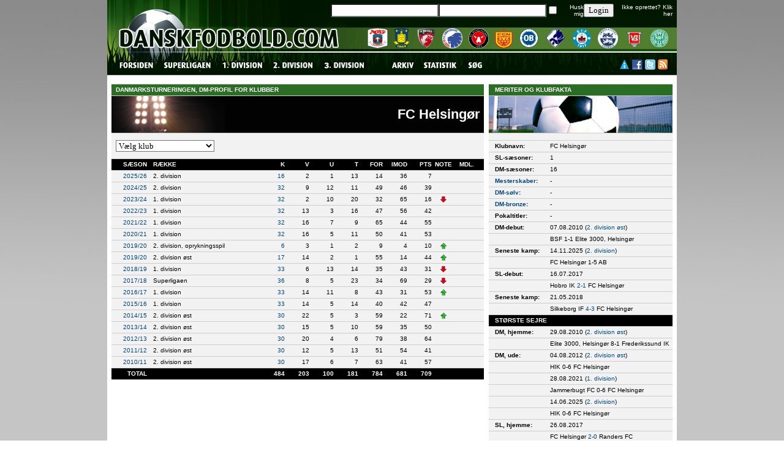

--- FILE ---
content_type: text/html; charset=UTF-8
request_url: https://www.danskfodbold.com/klub_dm.php?DMHoldID=117601
body_size: 11866
content:
<html>
<head>
<title>danskfodbold.com - DBU's Officielle Statistikere</title>
<meta http-equiv="Content-Type" content="text/html; charset=iso-8859-1">
<script type="text/javascript" src="http://e2.emediate.se/EAS_tag.1.0.js"></script>
<link href="danskfodbold.css" rel="stylesheet" type="text/css">
<meta property="og:image" content="http://www.danskfodbold.com/images/danskfodbold-com_200x200b.jpg" />
<script language="JavaScript">
<!--
function MM_preloadImages() { //v3.0
  var d=document; if(d.images){ if(!d.MM_p) d.MM_p=new Array();
    var i,j=d.MM_p.length,a=MM_preloadImages.arguments; for(i=0; i<a.length; i++)
    if (a[i].indexOf("#")!=0){ d.MM_p[j]=new Image; d.MM_p[j++].src=a[i];}}
}

function MM_findObj(n, d) { //v4.0
  var p,i,x;  if(!d) d=document; if((p=n.indexOf("?"))>0&&parent.frames.length) {
    d=parent.frames[n.substring(p+1)].document; n=n.substring(0,p);}
  if(!(x=d[n])&&d.all) x=d.all[n]; for (i=0;!x&&i<d.forms.length;i++) x=d.forms[i][n];
  for(i=0;!x&&d.layers&&i<d.layers.length;i++) x=MM_findObj(n,d.layers[i].document);
  if(!x && document.getElementById) x=document.getElementById(n); return x;
}

function MM_nbGroup(event, grpName) { //v3.0
  var i,img,nbArr,args=MM_nbGroup.arguments;
  if (event == "init" && args.length > 2) {
    if ((img = MM_findObj(args[2])) != null && !img.MM_init) {
      img.MM_init = true; img.MM_up = args[3]; img.MM_dn = img.src;
      if ((nbArr = document[grpName]) == null) nbArr = document[grpName] = new Array();
      nbArr[nbArr.length] = img;
      for (i=4; i < args.length-1; i+=2) if ((img = MM_findObj(args[i])) != null) {
        if (!img.MM_up) img.MM_up = img.src;
        img.src = img.MM_dn = args[i+1];
        nbArr[nbArr.length] = img;
    } }
  } else if (event == "over") {
    document.MM_nbOver = nbArr = new Array();
    for (i=1; i < args.length-1; i+=3) if ((img = MM_findObj(args[i])) != null) {
      if (!img.MM_up) img.MM_up = img.src;
      img.src = (img.MM_dn && args[i+2]) ? args[i+2] : args[i+1];
      nbArr[nbArr.length] = img;
    }
  } else if (event == "out" ) {
    for (i=0; i < document.MM_nbOver.length; i++) {
      img = document.MM_nbOver[i]; img.src = (img.MM_dn) ? img.MM_dn : img.MM_up; }
  } else if (event == "down") {
    if ((nbArr = document[grpName]) != null)
      for (i=0; i < nbArr.length; i++) { img=nbArr[i]; img.src = img.MM_up; img.MM_dn = 0; }
    document[grpName] = nbArr = new Array();
    for (i=2; i < args.length-1; i+=2) if ((img = MM_findObj(args[i])) != null) {
      if (!img.MM_up) img.MM_up = img.src;
      img.src = img.MM_dn = args[i+1];
      nbArr[nbArr.length] = img;
  } }
}
//-->
</script>
<script type="text/javascript">
function switchit(list){
var listElementStyle=document.getElementById(list).style;
if (listElementStyle.display=="none"){
listElementStyle.display="block";
}
else {
listElementStyle.display="none";
}
}
</script>
<SCRIPT>
<!--
function MM_swapImgRestore() { //v3.0
  var i,x,a=document.MM_sr; for(i=0;a&&i<a.length&&(x=a[i])&&x.oSrc;i++) x.src=x.oSrc;
}

function MM_swapImage() { //v3.0
  var i,j=0,x,a=MM_swapImage.arguments; document.MM_sr=new Array; for(i=0;i<(a.length-2);i+=3)
   if ((x=MM_findObj(a[i]))!=null){document.MM_sr[j++]=x; if(!x.oSrc) x.oSrc=x.src; x.src=a[i+2];}
}
//-->
</SCRIPT>
<script language="JavaScript">
<!--
function MM_jumpMenu(targ,selObj,restore){ //v3.0
  eval(targ+".location='"+selObj.options[selObj.selectedIndex].value+"'");
  if (restore) selObj.selectedIndex=0;
}
//-->
</script>
<script langauge="JavaScript" type="text/javascript">
function doMenu(item) {
 obj=document.getElementById(item);
 col=document.getElementById("x" + item);
 if (obj.style.display=="none") {
  obj.style.display="table-row";
  col.innerHTML="[-]";
 }
 else {
  obj.style.display="none";
  col.innerHTML="[+]";
 }
}
</script> 

<script language="JavaScript">
TargetDate = "14/07/2017 18:00";
BackColor = "";
ForeColor = "#075C7C";
CountActive = true;
CountStepper = -1;
LeadingZero = false;
DisplayFormat = "%%d%% dage, %%h%% timer, %%m%% minutter og %%s%% sekunder!";
FinishMessage = "S� er det nu!";
</script></head>

<body leftmargin="0" topmargin="0" marginwidth="0" marginheight="0">
<table width="100%"  border="0" cellspacing="0" cellpadding="0" background="images/mainbg.gif" align="center" height="100%">
<tr>
			<td align="center">			
		<script type="text/javascript" src="http://e2.emediate.se/eas?cu=15900;cre=mu;js=y;target=_blank"></script>
<noscript>
<a target="_blank" href="http://e2.emediate.se/eas?cu=15900;ty=ct"><img src="http://e2.emediate.se/eas?cu=15900;cre=img" alt="EmediateAd" width="930" height="180" style="border:0px"/></a>
</noscript></td>
</tr>
  <tr>
    <td align="center" valign="top"><table width="930" border="0" cellspacing="0" cellpadding="0">
      <tr>
        <td><table width="930" border="0" cellspacing="0" cellpadding="0">
  <tr>
    <td height="35" background="images/login.gif"><table width="930" height="35" border="0" cellpadding="0" cellspacing="0">
      <tr>
        <td width="5">&nbsp;</td>
        <td width="365">&nbsp;</td>
        <td width="560">
		 <table width="565" border="0" cellspacing="0" cellpadding="0">
<form action="" method="post">
  <tr>
    <td width="168" align="right"><input type="text" name="user" style="font-size: 7 pt; font-family: verdana; color: #000000; background-color: #FFFFFF; border: 1 solid #244E60" maxlength="30"></td>
    <td width="127" align="right"><input type="password" name="pass" style="font-size: 7 pt; font-family: verdana; color: #000000; background-color: #FFFFFF; border: 1 solid #244E60" maxlength="30"></td>
    <td width="21" align="right"><input type="checkbox" name="remember"></td>
    <td width="55" align="right" class="almhvid">Husk mig</td>
    <td width="48" align="right" valign="bottom"><input type="submit" name="sublogin" value="Login" style="font-size: 7 pt; font-family: verdana; color: #000000;"></td>
    <td width="136" align="right" class="almhvid">Ikke oprettet? <a href="statistik.php" target="_self"><span class="almhvid">Klik 
            her</span></a></td>
    <td width="10" align="right">&nbsp;</td>
  </tr>
</form>
</table>
		</td>
      </tr>
    </table></td>
  </tr>
</table></td>
      </tr>
      <tr>
        <td><table width="930" border="0" cellspacing="0" cellpadding="0">
  <tr>
    <td height="50" background="images/top.gif"><table width="930" border="0" cellspacing="0" cellpadding="0">
      <tr>
        <td width="391"><img src="images/logo.gif" width="391" height="50" border="0" usemap="#Map"></td>
        <td width="539"><table width="539" border="0" cellspacing="0" cellpadding="0">
          <tr>
            <td height="11"><img src="images/empty.gif" width="1" height="1"></td>
          </tr>
          <tr>
            <td height="33"><table width="539" height="33" border="0" cellpadding="0" cellspacing="0">
              <tr>
                <td width="40">&nbsp;</td>
                <td width="33"><a href="klub.php?klubid=1012" target="_self"><img src="images/1012.png" alt="AGF" width="33" height="33" border="0"></a></td>
                <td width="10">&nbsp;</td>
                <td width="27"><a href="klub.php?klubid=1006" target="_self"><img src="images/1006.png" alt="Br&oslash;ndby IF" width="27" height="33" border="0"></a></td>
                <td width="10">&nbsp;</td>
                <td width="33"><a href="klub.php?klubid=1016" target="_self"><img src="images/1016.png" alt="FC Fredericia" width="33" height="33" border="0"></a></td>
                <td width="10">&nbsp;</td>
                <td width="33"><a href="klub.php?klubid=1001" target="_self"><img src="images/1001.png" alt="FC K&oslash;benhavn" width="33" height="33" border="0"></a></td>
                <td width="10">&nbsp;</td>
                <td width="33"><a href="klub.php?klubid=1002" target="_self"><img src="images/1002.png" alt="FC Midtjylland" width="33" height="33" border="0"></a></td>
                <td width="10">&nbsp;</td>
                <td width="29"><a href="klub.php?klubid=1005" target="_self"><img src="images/1005.png" alt="FC Nordsj&aelig;lland" width="29" height="33" border="0"></a></td>
                <td width="10">&nbsp;</td>
                <td width="33"><a href="klub.php?klubid=1004" target="_self"><img src="images/1004.png" alt="OB" width="33" height="33" border="0"></a></td>
                <td width="10">&nbsp;</td>
                <td width="33"><a href="klub.php?klubid=1008" target="_self"><img src="images/1008.png" alt="Randers FC" width="33" height="33" border="0"></a></td>
                <td width="10">&nbsp;</td>
                <td width="33"><a href="klub.php?klubid=1014" target="_self"><img src="images/1014.png" alt="Silkeborg IF" width="33" height="33" border="0"></a></td>
                <td width="10">&nbsp;</td>
                <td width="33"><a href="klub.php?klubid=1015" target="_self"><img src="images/1015.png" alt="S&oslash;nderjyske Fodbold" width="33" height="33" border="0"></a></td>
                <td width="10">&nbsp;</td>
                <td width="33"><a href="klub.php?klubid=1013" target="_self"><img src="images/1013.png" alt="Vejle BK" width="33" height="33" border="0"></a></td>
                <td width="10">&nbsp;</td>
                <td width="33"><a href="klub.php?klubid=1009" target="_self"><img src="images/1009.png" alt="Viborg FF" width="29" height="29" border="0"></a></td>
                <td width="10">&nbsp;</td>
              </tr>
            </table></td>
          </tr>
          <tr>
            <td height="6"><img src="images/empty.gif" width="1" height="1"></td>
          </tr>
        </table></td>
      </tr>
    </table></td>
  </tr>
</table>
<map name="Map">
  <area shape="rect" coords="21,11,378,44" href="index.php">
</map></td>
      </tr>
      <tr>
        <td><script language="JavaScript" type="text/JavaScript">
<!--
function MM_preloadImages() { //v3.0
  var d=document; if(d.images){ if(!d.MM_p) d.MM_p=new Array();
    var i,j=d.MM_p.length,a=MM_preloadImages.arguments; for(i=0; i<a.length; i++)
    if (a[i].indexOf("#")!=0){ d.MM_p[j]=new Image; d.MM_p[j++].src=a[i];}}
}

function MM_findObj(n, d) { //v4.01
  var p,i,x;  if(!d) d=document; if((p=n.indexOf("?"))>0&&parent.frames.length) {
    d=parent.frames[n.substring(p+1)].document; n=n.substring(0,p);}
  if(!(x=d[n])&&d.all) x=d.all[n]; for (i=0;!x&&i<d.forms.length;i++) x=d.forms[i][n];
  for(i=0;!x&&d.layers&&i<d.layers.length;i++) x=MM_findObj(n,d.layers[i].document);
  if(!x && d.getElementById) x=d.getElementById(n); return x;
}

function MM_nbGroup(event, grpName) { //v6.0
  var i,img,nbArr,args=MM_nbGroup.arguments;
  if (event == "init" && args.length > 2) {
    if ((img = MM_findObj(args[2])) != null && !img.MM_init) {
      img.MM_init = true; img.MM_up = args[3]; img.MM_dn = img.src;
      if ((nbArr = document[grpName]) == null) nbArr = document[grpName] = new Array();
      nbArr[nbArr.length] = img;
      for (i=4; i < args.length-1; i+=2) if ((img = MM_findObj(args[i])) != null) {
        if (!img.MM_up) img.MM_up = img.src;
        img.src = img.MM_dn = args[i+1];
        nbArr[nbArr.length] = img;
    } }
  } else if (event == "over") {
    document.MM_nbOver = nbArr = new Array();
    for (i=1; i < args.length-1; i+=3) if ((img = MM_findObj(args[i])) != null) {
      if (!img.MM_up) img.MM_up = img.src;
      img.src = (img.MM_dn && args[i+2]) ? args[i+2] : ((args[i+1])? args[i+1] : img.MM_up);
      nbArr[nbArr.length] = img;
    }
  } else if (event == "out" ) {
    for (i=0; i < document.MM_nbOver.length; i++) {
      img = document.MM_nbOver[i]; img.src = (img.MM_dn) ? img.MM_dn : img.MM_up; }
  } else if (event == "down") {
    nbArr = document[grpName];
    if (nbArr)
      for (i=0; i < nbArr.length; i++) { img=nbArr[i]; img.src = img.MM_up; img.MM_dn = 0; }
    document[grpName] = nbArr = new Array();
    for (i=2; i < args.length-1; i+=2) if ((img = MM_findObj(args[i])) != null) {
      if (!img.MM_up) img.MM_up = img.src;
      img.src = img.MM_dn = (args[i+1])? args[i+1] : img.MM_up;
      nbArr[nbArr.length] = img;
  } }
}
//-->
</script>
<script language="JavaScript">
<!--
function MM_jumpMenu(targ,selObj,restore){ //v3.0
  eval(targ+".location='"+selObj.options[selObj.selectedIndex].value+"'");
  if (restore) selObj.selectedIndex=0;
}
//-->
</script>
<script language=javascript>
window.onerror = null;
var bName = navigator.appName;
var bVer = parseInt(navigator.appVersion);
var IE4 = (bName == "Microsoft Internet Explorer" && bVer >= 4);
var menuActive = 0;
var menuOn = 0;
var onLayer;
var timeOn = null;

function showLayer(layerName,aa){
var x =document.getElementById(aa);
var tt =findPosX(x); 
var ww =findPosY(x)+20; 

if (timeOn != null) {
clearTimeout(timeOn);
hideLayer(onLayer);
}
if (IE4) {
var layers = eval('document.all["'+layerName+'"].style');
layers.left = tt;
eval('document.all["'+layerName+'"].style.visibility="visible"');
}
else {
if(document.getElementById){
var elementRef = document.getElementById(layerName);
if((elementRef.style)&& (elementRef.style.visibility!=null)){
elementRef.style.visibility = 'visible';
elementRef.style.left = tt;
elementRef.style.top = ww;
}
}
}
onLayer = layerName
}

function hideLayer(layerName){
if (menuActive == 0)
{
if (IE4){
eval('document.all["'+layerName+'"].style.visibility="hidden"');
} 
else{
if(document.getElementById){
var elementRef = document.getElementById(layerName);
if((elementRef.style)&& (elementRef.style.visibility!=null)){
elementRef.style.visibility = 'hidden';
}
}
}
}
}

function btnTimer() {
timeOn = setTimeout("btnOut()",600)
}

function btnOut(layerName){
if (menuActive == 0){
hideLayer(onLayer)
}
}

var item;
function menuOver(itemName,ocolor){
item=itemName;
itemName.style.backgroundColor = ocolor; //background color change on mouse over 
clearTimeout(timeOn);
menuActive = 1
}

function menuOut(itemName,ocolor){
if(item)
itemName.style.backgroundColor = ocolor;
menuActive = 0
timeOn = setTimeout("hideLayer(onLayer)", 1000)
}

function findPosX(obj)
{
var curleft = 0;
if (obj.offsetParent)
{
while (obj.offsetParent)
{
curleft += obj.offsetLeft
obj = obj.offsetParent;
}
}
else if (obj.x)
curleft += obj.x;
return curleft;
}

function findPosY(obj)
{
var curtop = 0;
if (obj.offsetParent)
{
while (obj.offsetParent)
{
curtop += obj.offsetTop
obj = obj.offsetParent;
}
}
else if (obj.y)
curtop += obj.y;
return curtop;
}

</script>
<body onLoad="MM_preloadImages('images/menu_forsiden_ro.gif','images/menu_superligaen_ro.gif','images/menu_1div_ro.gif','images/menu_2div.gif','images/3division.jpg','images/menu_arkiv_ro.gif','images/menu_statistik_ro.gif','images/menu_soeg_ro.gif')"><table width="930" border="0" cellspacing="0" cellpadding="0">
<script type="text/javascript">

  var _gaq = _gaq || [];
  _gaq.push(['_setAccount', 'UA-27781683-1']);
  _gaq.push(['_trackPageview']);

  (function() {
    var ga = document.createElement('script'); ga.type = 'text/javascript'; ga.async = true;
    ga.src = ('https:' == document.location.protocol ? 'https://ssl' : 'http://www') + '.google-analytics.com/ga.js';
    var s = document.getElementsByTagName('script')[0]; s.parentNode.insertBefore(ga, s);
  })();

</script>  <tr>
    <td height="41" background="images/menu.gif"><table width="930" border="0" cellspacing="0" cellpadding="0">
      <tr>
        <td width="836" valign="top"><table width="836" border="0" cellspacing="0" cellpadding="0">
          <tr>
            <td height="14"><img src="images/empty.gif" width="1" height="1"></td>
          </tr>
          <tr>
            <td><table width="617" border="0" cellpadding="0" cellspacing="0">
              <tr>
                <td width="18">&nbsp;</td>
                <td width="59"><a href="index.php" target="_self" onClick="MM_nbGroup('down','group1','menu_forsiden','images/menu_forsiden_ro.gif',1)" onMouseOver="MM_nbGroup('over','menu_forsiden','images/menu_forsiden_ro.gif','images/menu_forsiden_ro.gif',1)" onMouseOut="MM_nbGroup('out')"><img src="images/menu_forsiden.gif" alt="" name="menu_forsiden" width="59" height="15" border="0" onload=""></a></td>
                <td width="11">&nbsp;</td>
				<td width="80" id=0 onMouseOver=showLayer("Menu0",'0') onMouseOut=btnTimer() ><a href="javascript:;" target="_self" onClick="MM_nbGroup('down','group1','menu_superligaen','images/menu_superligaen_ro.gif',1)" onMouseOver="MM_nbGroup('over','menu_superligaen','images/menu_superligaen_ro.gif','images/menu_superligaen_ro.gif',1)" onMouseOut="MM_nbGroup('out')"><img src="images/menu_superligaen.gif" alt="" name="menu_superligaen" width="80" height="15" border="0" onload=""></a></td>
                <td width="11">&nbsp;</td>
                <td width="69" id=1 onMouseOver=showLayer("Menu1",'1') onMouseOut=btnTimer() ><a href="javascript:;" target="_self" onClick="MM_nbGroup('down','group1','menu_1div','images/menu_1div_ro.gif',1)" onMouseOver="MM_nbGroup('over','menu_1div','images/menu_1div_ro.gif','images/menu_1div_ro.gif',1)" onMouseOut="MM_nbGroup('out')"><img src="images/menu_1div.gif" alt="" name="menu_1div" width="69" height="15" border="0" onload=""></a></td>
                <td width="11">&nbsp;</td>
                <td width="69" id=2 onMouseOver=showLayer("Menu2",'2') onMouseOut=btnTimer() ><a href="javascript:;" target="_self" onClick="MM_nbGroup('down','group1','menu_2div_v','images/menu_2div.gif',1)" onMouseOver="MM_nbGroup('over','menu_2div_v','images/menu_2div.gif','images/menu_2div.gif',1)" onMouseOut="MM_nbGroup('out')"><img src="images/menu_2div.gif" alt="" name="menu_2div_v" width="69" height="15" border="0" onload=""></a></td>
                <td width="11">&nbsp;</td>
                <td width="94" id=3 onMouseOver=showLayer("Menu3",'3') onMouseOut=btnTimer() ><a href="javascript:;" target="_self" onClick="MM_nbGroup('down','group1','3division.jpg','images/3division.jpg',1)" onMouseOver="MM_nbGroup('over','menu_2div_o','images/3division.jpg','images/3division.jpg',1)" onMouseOut="MM_nbGroup('out')"><img src="images/3division.jpg" alt="" name="menu_2div_o" width="69" height="15" border="0" onload=""></a></td>
                <td width="10">&nbsp;</td>
                <td width="40" id=4 onMouseOver=showLayer("Menu4",'4') onMouseOut=btnTimer() ><a href="javascript:;" target="_self" onClick="MM_nbGroup('down','group1','menu_arkiv','images/menu_arkiv_ro.gif',1)" onMouseOver="MM_nbGroup('over','menu_arkiv','images/menu_arkiv_ro.gif','images/menu_arkiv_ro.gif',1)" onMouseOut="MM_nbGroup('out')"><img src="images/menu_arkiv.gif" alt="" name="menu_arkiv" width="40" height="15" border="0" onload=""></a></td>
                <td width="10">&nbsp;</td>
                <td width="57"><a href="statistik.php" target="_self" onClick="MM_nbGroup('down','group1','menu_statistik','images/menu_statistik_ro.gif',1)" onMouseOver="MM_nbGroup('over','menu_statistik','images/menu_statistik_ro.gif','images/menu_statistik_ro.gif',1)" onMouseOut="MM_nbGroup('out')"><img src="images/menu_statistik.gif" alt="" name="menu_statistik" width="57" height="15" border="0" onload=""></a></td>
                <td width="11">&nbsp;</td>
                <td width="26"><a href="soeg.php" target="_self" onClick="MM_nbGroup('down','group1','menu_soeg','images/menu_soeg_ro.gif',1)" onMouseOver="MM_nbGroup('over','menu_soeg','images/menu_soeg_ro.gif','images/menu_soeg_ro.gif',1)" onMouseOut="MM_nbGroup('out')"><img src="images/menu_soeg.gif" alt="" name="menu_soeg" width="26" height="15" border="0" onload=""></a></td>
              </tr>
            </table>
			<div id=Menu0 style="position: absolute; border: 0px solid #000000; visibility:hidden; z-ndex: 1"> 
                    <table bgcolor=#CCCCCC cellspacing=0 cellpadding=0 style="border-collapse: collapse;">
                      <tr height=25 onMouseOut=menuOut(this,'#CCCCCC') onMouseOver=menuOver(this,'#CCCCCC')> 
                        <td> 
                          <table width="150" border="0" cellspacing="0" cellpadding="0">
                            <tr> 
                              <td bgcolor="#000000" height="2"><img src="../images/empty.gif" width="1" height="1"></td>
                            </tr>
                            <tr> 
                              <td bgcolor="#DDDDDD" height="20">&nbsp;&nbsp;<a href="kampe.php?ligaid=2001&seasonid=2026" target="_self">Kampe</a></td>
                            </tr>
                            <tr> 
                              <td bgcolor="#CCCCCC"><img src="../images/empty.gif" width="1" height="1"></td>
                            </tr>
                            <tr> 
                              <td bgcolor="#DDDDDD" height="20">&nbsp;&nbsp;<a href="tabel.php?seasonid=2026#2001" target="_self">Tabel</a> </td>
                            </tr>
                            <tr> 
                              <td bgcolor="#CCCCCC"><img src="../images/empty.gif" width="1" height="1"></td>
                            </tr>
                            <tr> 
                              <td bgcolor="#DDDDDD" height="20">&nbsp;&nbsp;<a href="topscorer.php?ligaid=2001&seasonid=2026" target="_self">Topscorere</a> </td>
                            </tr>
                            <tr> 
                              <td bgcolor="#CCCCCC"><img src="../images/empty.gif" width="1" height="1"></td>
                            </tr>
                            <tr> 
                              <td bgcolor="#DDDDDD" height="20">&nbsp;&nbsp;<a href="owngoal.php?ligaid=2001&seasonid=2026" target="_self">Selvm&aring;l</a> </td>
                            </tr>
                            <tr> 
                              <td bgcolor="#CCCCCC"><img src="../images/empty.gif" width="1" height="1"></td>
                            </tr>
                            <tr> 
                              <td bgcolor="#DDDDDD" height="20">&nbsp;&nbsp;<a href="hattrick.php?ligaid=2001&seasonid=2026" target="_self">Hattrick</a> </td>
                            </tr>
                            <tr> 
                              <td bgcolor="#CCCCCC"><img src="../images/empty.gif" width="1" height="1"></td>
                            </tr>
                            <tr> 
                              <td bgcolor="#DDDDDD" height="20">&nbsp;&nbsp;<a href="straffespark.php?ligaid=2001&seasonid=2026" target="_self">Straffespark</a></td>
                            </tr>
                            <tr> 
                              <td bgcolor="#CCCCCC"><img src="../images/empty.gif" width="1" height="1"></td>
                            </tr>
                            <tr> 
                              <td bgcolor="#DDDDDD" height="20">&nbsp;&nbsp;<a href="kort.php?ligaid=2001&seasonid=2026" target="_self">Kort, spillere</a></td>
                            </tr>
                            <tr> 
                              <td bgcolor="#CCCCCC"><img src="../images/empty.gif" width="1" height="1"></td>
                            </tr>
                            <tr> 
                              <td bgcolor="#DDDDDD" height="20">&nbsp;&nbsp;<a href="kort_klubber.php?ligaid=2001&seasonid=2026" target="_self">Kort, klubber</a></td>
                            </tr>
                            <tr> 
                              <td bgcolor="#CCCCCC"><img src="../images/empty.gif" width="1" height="1"></td>
                            </tr>
                            <tr> 
                              <td bgcolor="#DDDDDD" height="20">&nbsp;&nbsp;<a href="karantaener.php?ligaid=2001&seasonid=2026" target="_self">Karant&aelig;ner</a></td>
                            </tr>
                            <tr> 
                              <td bgcolor="#CCCCCC"><img src="../images/empty.gif" width="1" height="1"></td>
                            </tr>
                            <tr> 
                              <td bgcolor="#DDDDDD" height="20">&nbsp;&nbsp;<a href="dommere.php?ligaid=2001&seasonid=2026" target="_self">Dommere</a> </td>
                            </tr>
                            <tr> 
                              <td bgcolor="#CCCCCC"><img src="../images/empty.gif" width="1" height="1"></td>
                            </tr>
                            <tr> 
                              <td bgcolor="#DDDDDD" height="20">&nbsp;&nbsp;<a href="tilskuere.php?ligaid=2001&seasonid=2026" target="_self">Tilskuerstatistik</a></td>
                            </tr>
                            <tr> 
                              <td bgcolor="#CCCCCC"><img src="../images/empty.gif" width="1" height="1"></td>
                            </tr>
                            <tr> 
                              <td bgcolor="#DDDDDD" height="20">&nbsp;&nbsp;<a href="top50.php?ligaid=2001&seasonid=2026" target="_self">Mest sete kampe</a> </td>
                            </tr>
                            <tr> 
                              <td bgcolor="#CCCCCC"><img src="../images/empty.gif" width="1" height="1"></td>
                            </tr>
                            <tr> 
                              <td bgcolor="#DDDDDD" height="20">&nbsp;&nbsp;<a href="bund50.php?ligaid=2001&seasonid=2026" target="_self">Mindst sete kampe</a></td>
                            </tr>
                            <tr> 
                              <td bgcolor="#CCCCCC"><img src="../images/empty.gif" width="1" height="1"></td>
                            </tr>
                            <tr> 
                              <td bgcolor="#DDDDDD" height="20">&nbsp;&nbsp;<a href="tilskuerrunder.php?ligaid=2001&seasonid=2026" target="_self">Runde for runde</a> </td>
                            </tr>
                            <tr> 
                              <td bgcolor="#000000" height="2"><img src="../images/empty.gif" width="1" height="1"></td>
                            </tr>
                          </table>
                        </td>
                      </tr>
                    </table>
                  </div>
				  <div id=Menu1 style="position: absolute; border: 0px solid #000000; visibility:hidden; z-ndex: 1"> 
                    <table bgcolor=#CCCCCC cellspacing=0 cellpadding=0 style="border-collapse: collapse;">
                      <tr height=25 onMouseOut=menuOut(this,'#CCCCCC') onMouseOver=menuOver(this,'#CCCCCC')> 
                        <td align=left> 
                          <table width="150" border="0" cellspacing="0" cellpadding="0">
                            <tr> 
                              <td bgcolor="#000000" height="2"><img src="../images/empty.gif" width="1" height="1"></td>
                            </tr>
                            <tr> 
                              <td bgcolor="#DDDDDD" height="20">&nbsp;&nbsp;<a href="kampe.php?ligaid=2006&seasonid=2026" target="_self">Kampe</a></td>
                            </tr>
                            <tr> 
                              <td bgcolor="#CCCCCC"><img src="../images/empty.gif" width="1" height="1"></td>
                            </tr>
                            <tr> 
                              <td bgcolor="#DDDDDD" height="20">&nbsp;&nbsp;<a href="tabel.php?seasonid=2026#2006" target="_self">Tabel</a> </td>
                            </tr>
                            <tr> 
                              <td bgcolor="#CCCCCC"><img src="../images/empty.gif" width="1" height="1"></td>
                            </tr>
                            <tr> 
                              <td bgcolor="#DDDDDD" height="20">&nbsp;&nbsp;<a href="top50.php?ligaid=2006&seasonid=2026" target="_self">Mest sete kampe</a> </td>
                            </tr>
                            <tr> 
                              <td bgcolor="#CCCCCC"><img src="../images/empty.gif" width="1" height="1"></td>
                            </tr>
                            <tr> 
                              <td bgcolor="#DDDDDD" height="20">&nbsp;&nbsp;<a href="bund50.php?ligaid=2006&seasonid=2026" target="_self">Mindst sete kampe</a></td>
                            </tr>
                            <tr> 
                              <td bgcolor="#000000" height="2"><img src="../images/empty.gif" width="1" height="1"></td>
                            </tr>
                          </table>
                        </td>
                      </tr>
                    </table>
                  </div>
				  <div id=Menu2 style="position: absolute; border: 0px solid #000000; visibility:hidden; z-ndex: 1"> 
                    <table bgcolor=#CCCCCC cellspacing=0 cellpadding=0 style="border-collapse: collapse;">
                      <tr height=25 onMouseOut=menuOut(this,'#CCCCCC') onMouseOver=menuOver(this,'#CCCCCC')> 
                        <td> 
                          <table width="150" border="0" cellspacing="0" cellpadding="0">
                            <tr> 
                              <td bgcolor="#000000" height="2"><img src="../images/empty.gif" width="1" height="1"></td>
                            </tr>
                            <tr> 
                              <td bgcolor="#DDDDDD" height="20">&nbsp;&nbsp;<a href="kampe.php?ligaid=2013&seasonid=2026" target="_self">Kampe</a></td>
                            </tr>
                            <tr> 
                              <td bgcolor="#CCCCCC"><img src="../images/empty.gif" width="1" height="1"></td>
                            </tr>
                            <tr> 
                              <td bgcolor="#DDDDDD" height="20">&nbsp;&nbsp;<a href="tabel.php?seasonid=2026#2013" target="_self">Tabel</a> </td>
                            </tr>
                            <tr> 
                              <td bgcolor="#CCCCCC"><img src="../images/empty.gif" width="1" height="1"></td>
                            </tr>
                            <tr> 
                              <td bgcolor="#DDDDDD" height="20">&nbsp;&nbsp;<a href="top50.php?ligaid=2013&seasonid=2026" target="_self">Mest sete kampe</a> </td>
                            </tr>
                            <tr> 
                              <td bgcolor="#CCCCCC"><img src="../images/empty.gif" width="1" height="1"></td>
                            </tr>
                            <tr> 
                              <td bgcolor="#DDDDDD" height="20">&nbsp;&nbsp;<a href="bund50.php?ligaid=2013&seasonid=2026" target="_self">Mindst sete kampe</a></td>
                            </tr>
                            <tr> 
                              <td bgcolor="#000000" height="2"><img src="../images/empty.gif" width="1" height="1"></td>
                            </tr>
                          </table>
                        </td>
                      </tr>
                    </table>
                  </div>
				  <div id=Menu3 style="position: absolute; border: 0px solid #000000; visibility:hidden; z-ndex: 1"> 
                    <table bgcolor=#CCCCCC cellspacing=0 cellpadding=0 style="border-collapse: collapse;">
                      <tr height=25 onMouseOut=menuOut(this,'#CCCCCC') onMouseOver=menuOver(this,'#CCCCCC')> 
                        <td> 
                          <table width="150" border="0" cellspacing="0" cellpadding="0">
                            <tr> 
                              <td bgcolor="#000000" height="2"><img src="../images/empty.gif" width="1" height="1"></td>
                            </tr>
                            <tr> 
                              <td bgcolor="#DDDDDD" height="20">&nbsp;&nbsp;<a href="kampe.php?ligaid=2022&seasonid=2026" target="_self">Kampe</a></td>
                            </tr>
                            <tr> 
                              <td bgcolor="#CCCCCC"><img src="../images/empty.gif" width="1" height="1"></td>
                            </tr>
                            <tr> 
                              <td bgcolor="#DDDDDD" height="20">&nbsp;&nbsp;<a href="tabel.php?seasonid=2026#2022" target="_self">Tabel</a> </td>
                            </tr>
                            <tr> 
                              <td bgcolor="#CCCCCC"><img src="../images/empty.gif" width="1" height="1"></td>
                            </tr>
                            <tr> 
                              <td bgcolor="#DDDDDD" height="20">&nbsp;&nbsp;<a href="top50.php?ligaid=2022&seasonid=2026" target="_self">Mest sete kampe</a> </td>
                            </tr>
                            <tr> 
                              <td bgcolor="#CCCCCC"><img src="../images/empty.gif" width="1" height="1"></td>
                            </tr>
                            <tr> 
                              <td bgcolor="#DDDDDD" height="20">&nbsp;&nbsp;<a href="bund50.php?ligaid=2022&seasonid=2026" target="_self">Mindst sete kampe</a></td>
                            </tr>
                            <tr> 
                              <td bgcolor="#000000" height="2"><img src="../images/empty.gif" width="1" height="1"></td>
                            </tr>
                          </table>
                        </td>
                      </tr>
                    </table>
                  </div>
				  <div id=Menu4 style="position: absolute; border: 0px solid #000000; visibility:hidden; z-ndex: 1"> 
                    <table bgcolor=#CCCCCC cellspacing=0 cellpadding=0 style="border-collapse: collapse;">
                      <tr height=25 onMouseOut=menuOut(this,'#CCCCCC') onMouseOver=menuOver(this,'#CCCCCC')> 
                        <td> 
                          <table width="150" border="0" cellspacing="0" cellpadding="0">
							<tr> 
                              <td bgcolor="#000000" height="2"><img src="../images/empty.gif" width="1" height="1"></td>
                            </tr>
                            <tr> 
                              <td bgcolor="#DDDDDD" height="20">&nbsp;&nbsp;<a href="oversigt.php" target="_self">DM-oversigt</a></td>
                            </tr>
                            <tr> 
                              <td bgcolor="#CCCCCC"><img src="../images/empty.gif" width="1" height="1"></td>
                            </tr>
                            <tr> 
                              <td bgcolor="#DDDDDD" height="20">&nbsp;&nbsp;<a href="tabel_alltime.php" target="_self">Evighedstabel, SL</a></td>
                            </tr>
                            <tr> 
                              <td bgcolor="#CCCCCC"><img src="../images/empty.gif" width="1" height="1"></td>
                            </tr>
                            <tr> 
                              <td bgcolor="#DDDDDD" height="20">&nbsp;&nbsp;<a href="topscorer_alltime.php?ligaid=2001" target="_self">Topscorerliste, alltime</a></td>
                            </tr>
                            <tr> 
                              <td bgcolor="#CCCCCC"><img src="../images/empty.gif" width="1" height="1"></td>
                            </tr>
                            <tr> 
                              <td bgcolor="#DDDDDD" height="20">&nbsp;&nbsp;<a href="tabel_alltime_dm.php" target="_self">Evighedstabel, DM</a></td>
                            </tr>
                            <tr> 
                              <td bgcolor="#CCCCCC"><img src="../images/empty.gif" width="1" height="1"></td>
                            </tr>
                            <tr> 
                              <td bgcolor="#DDDDDD" height="20">&nbsp;&nbsp;<a href="medaljeoversigt.php" target="_self">Medaljeoversigt</a> </td>
                            </tr>
                            <tr> 
                              <td bgcolor="#CCCCCC"><img src="../images/empty.gif" width="1" height="1"></td>
                            </tr>
                            <tr> 
                              <td bgcolor="#DDDDDD" height="20">&nbsp;&nbsp;<a href="medaljer.php" target="_self">Medaljefordeling</a></td>
                            </tr>
                            <tr> 
                              <td bgcolor="#CCCCCC"><img src="../images/empty.gif" width="1" height="1"></td>
                            </tr>
                            <tr> 
                              <td bgcolor="#DDDDDD" height="20">&nbsp;&nbsp;<a href="medalje_spillere.php" target="_self">Medaljefordeling, spillere</a></td>
                            </tr>
                            <tr> 
                              <td bgcolor="#000000" height="2"><img src="../images/empty.gif" width="1" height="1"></td>
                            </tr>
                          </table>
                        </td>
                      </tr>
                    </table>
                  </div>
			</td>
          </tr>
        </table>         
		</td>
        <td width="53"><table width="94" border="0" cellspacing="0" cellpadding="0">
          <tr>
            <td height="12"><img src="images/empty.gif" width="1" height="1"></td>
          </tr>
          <tr>
            <td height="17"><table width="94" border="0" cellspacing="0" cellpadding="0">
              <tr>
                <td width="17"><a href="ansvar_ophavsret.php"><img src="images/iconsmallcookie.png" alt="Information om cookies" width="17" height="17" border="0"></a></td>
                <td width="4">&nbsp;</td>
                <td width="17"><a href="http://www.facebook.com/danskfodbold" target="_blank"><img src="images/fb.gif" alt="Bes&oslash;g os p&aring; Facebook" width="17" height="17" border="0"></a></td>
                <td width="4">&nbsp;</td>
                <td width="17"><a href="http://twitter.com/#!/danskfodboldcom" target="_blank"><img src="images/tw.gif" alt="F&oslash;lg os p&aring; Twitter" width="17" height="17" border="0"></a></td>
                <td width="4">&nbsp;</td>
                <td width="16"><a href="feeds/rss.php" target="_blank"><img src="images/rss.gif" alt="G&aring; til vores nyhedsfeed" width="16" height="17" border="0"></a></td>
                <td width="15">&nbsp;</td>
              </tr>
            </table></td>
          </tr>
          <tr>
            <td height="9">&nbsp;</td>
          </tr>
        </table>
	   </td>
      </tr>
    </table>
   </td>
  </tr>
</table></td>
      </tr>
      <tr>
        <td height="650" valign="top" bgcolor="#FFFFFF"><table width="930" border="0" cellspacing="0" cellpadding="0">
          <tr>
            <td width="930">&nbsp;</td>
          </tr>
          <tr>
            <td width="930"><table width="930" border="0" cellspacing="0" cellpadding="0">
              <tr>
			  <td width="7">&nbsp;</td>
                <td width="608" height="18" valign="top"><table width="608" border="0" cellspacing="0" cellpadding="0">
                  <tr>
                    <td bgcolor="#CCCCCC"><img src="images/empty.gif" width="1" height="1"></td>
                  </tr>
                  <tr>
                    <td><table width="608" border="0" cellspacing="0" cellpadding="0">
                        <tr bgcolor="#2b6d24">
                          <td width="7" height="18">&nbsp;</td>
                          <td width="595" height="18" class="hvideversaler"> Danmarksturneringen, DM-profil for klubber
                          </td>
                          <td width="6" height="18">&nbsp;</td>
                        </tr>
                    </table></td>
                  </tr>
                  <tr>
                    <td bgcolor="#CCCCCC"><img src="images/empty.gif" width="1" height="1"></td>
                  </tr>
                                    <tr>
                    <td height="60" background="images/diverse_friser/dm_klub.jpg"><table width="608" height="60" border="0" cellpadding="0" cellspacing="0">
                        <tr>
                          <td width="7">&nbsp;</td>
                          <td width="595" align="right" class="hvidspiller">FC Helsingør</td>
                          <td width="6">&nbsp;</td>
                        </tr>
                    </table></td>
                  </tr>
                  <tr>
                    <td bgcolor="#CCCCCC"><img src="images/empty.gif" width="1" height="1"></td>
                  </tr>
                  <tr>
                    <td><table width="608" border="0" cellspacing="0" cellpadding="0">
                        <tr bgcolor="#F2F2F2">
                          <td>&nbsp;</td>
                          <td>&nbsp;</td>
                          <td>&nbsp;</td>
                        </tr>
                        <tr bgcolor="#F2F2F2">
                          <td height="18">&nbsp;</td>
                          <form name="dmklub">
						  <td height="18">
						   <select name="dmholdid" onChange="MM_jumpMenu('self',this,0)" style="font-size: 7 pt; font-family: verdana; color: #000000; background-color: #FFFFFF; border: 1 solid #244E60">
                                  <option selected value="">V&aelig;lg klub</option>
                                                                                <option value="?DMHoldID=100301"> 
                                        AaB                                        </option>
										                                        <option value="?DMHoldID=100302"> 
                                        AaB [2]                                        </option>
										                                        <option value="?DMHoldID=107201"> 
                                        Aabenraa BK                                        </option>
										                                        <option value="?DMHoldID=107301"> 
                                        Aarhus FC                                        </option>
										                                        <option value="?DMHoldID=102301"> 
                                        Aarhus Fremad                                        </option>
										                                        <option value="?DMHoldID=107401"> 
                                        Aarup BK                                        </option>
										                                        <option value="?DMHoldID=102201"> 
                                        AB                                        </option>
										                                        <option value="?DMHoldID=105601"> 
                                        AB 1970                                        </option>
										                                        <option value="?DMHoldID=119301"> 
                                        AB Tårnby                                        </option>
										                                        <option value="?DMHoldID=107601"> 
                                        AC Ballerup                                        </option>
										                                        <option value="?DMHoldID=101001"> 
                                        AC Horsens                                        </option>
										                                        <option value="?DMHoldID=101201"> 
                                        AGF                                        </option>
										                                        <option value="?DMHoldID=101202"> 
                                        AGF [2]                                        </option>
										                                        <option value="?DMHoldID=117201"> 
                                        AIA                                        </option>
										                                        <option value="?DMHoldID=107801"> 
                                        Albertslund IF                                        </option>
										                                        <option value="?DMHoldID=107901"> 
                                        Allerød FK                                        </option>
										                                        <option value="?DMHoldID=108001"> 
                                        Asaa BK                                        </option>
										                                        <option value="?DMHoldID=108201"> 
                                        Assens G&IK                                        </option>
										                                        <option value="?DMHoldID=119101"> 
                                        Avedøre IF                                        </option>
										                                        <option value="?DMHoldID=106501"> 
                                        B 1901                                        </option>
										                                        <option value="?DMHoldID=106101"> 
                                        B 1903                                        </option>
										                                        <option value="?DMHoldID=104301"> 
                                        B 1908                                        </option>
										                                        <option value="?DMHoldID=106201"> 
                                        B 1909                                        </option>
										                                        <option value="?DMHoldID=108301"> 
                                        B 1910                                        </option>
										                                        <option value="?DMHoldID=107001"> 
                                        B 1913                                        </option>
										                                        <option value="?DMHoldID=108401"> 
                                        B 1921                                        </option>
										                                        <option value="?DMHoldID=103301"> 
                                        B 93                                        </option>
										                                        <option value="?DMHoldID=108501"> 
                                        Ballerup IF                                        </option>
										                                        <option value="?DMHoldID=117401"> 
                                        BGA                                        </option>
										                                        <option value="?DMHoldID=108601"> 
                                        BK Avarta                                        </option>
										                                        <option value="?DMHoldID=108701"> 
                                        BK Borup                                        </option>
										                                        <option value="?DMHoldID=108801"> 
                                        BK Dalgas                                        </option>
										                                        <option value="?DMHoldID=101701"> 
                                        BK Frem                                        </option>
										                                        <option value="?DMHoldID=108901"> 
                                        BK Frem Sakskøbing                                        </option>
										                                        <option value="?DMHoldID=102901"> 
                                        BK Fremad Amager                                        </option>
										                                        <option value="?DMHoldID=109001"> 
                                        BK Fremad Valby                                        </option>
										                                        <option value="?DMHoldID=109101"> 
                                        BK Hero                                        </option>
										                                        <option value="?DMHoldID=109201"> 
                                        BK Mariendal                                        </option>
										                                        <option value="?DMHoldID=109301"> 
                                        BK Marienlyst                                        </option>
										                                        <option value="?DMHoldID=109401"> 
                                        BK Rødovre                                        </option>
										                                        <option value="?DMHoldID=104101"> 
                                        BK Skjold                                        </option>
										                                        <option value="?DMHoldID=109501"> 
                                        BK Standard                                        </option>
										                                        <option value="?DMHoldID=109601"> 
                                        BK Velo                                        </option>
										                                        <option value="?DMHoldID=109701"> 
                                        BK Viktoria                                        </option>
										                                        <option value="?DMHoldID=104901"> 
                                        Blokhus FC                                        </option>
										                                        <option value="?DMHoldID=104501"> 
                                        Braband IF                                        </option>
										                                        <option value="?DMHoldID=104501"> 
                                        Brabrand IF                                        </option>
										                                        <option value="?DMHoldID=109901"> 
                                        Bramming BK                                        </option>
										                                        <option value="?DMHoldID=110001"> 
                                        Brande IF                                        </option>
										                                        <option value="?DMHoldID=100601"> 
                                        Brøndby IF                                        </option>
										                                        <option value="?DMHoldID=100602"> 
                                        Brøndby IF [2]                                        </option>
										                                        <option value="?DMHoldID=110101"> 
                                        Brønderslev IF                                        </option>
										                                        <option value="?DMHoldID=103801"> 
                                        Brønshøj BK                                        </option>
										                                        <option value="?DMHoldID=118001"> 
                                        BSF                                        </option>
										                                        <option value="?DMHoldID=104201"> 
                                        BSV                                        </option>
										                                        <option value="?DMHoldID=110201"> 
                                        Dalum IF                                        </option>
										                                        <option value="?DMHoldID=110301"> 
                                        Dragør BK                                        </option>
										                                        <option value="?DMHoldID=117601"> 
                                        Elite 3000, Helsingør                                        </option>
										                                        <option value="?DMHoldID=110401"> 
                                        Esbjerg B 47                                        </option>
										                                        <option value="?DMHoldID=100701"> 
                                        Esbjerg fB                                        </option>
										                                        <option value="?DMHoldID=100702"> 
                                        Esbjerg fB [2]                                        </option>
										                                        <option value="?DMHoldID=109801"> 
                                        FA 2000                                        </option>
										                                        <option value="?DMHoldID=100501"> 
                                        Farum BK                                        </option>
										                                        <option value="?DMHoldID=102301"> 
                                        FC Aarhus                                        </option>
										                                        <option value="?DMHoldID=110501"> 
                                        FC Amager                                        </option>
										                                        <option value="?DMHoldID=117901"> 
                                        FC Djursland                                        </option>
										                                        <option value="?DMHoldID=101601"> 
                                        FC Fredericia                                        </option>
										                                        <option value="?DMHoldID=104801"> 
                                        FC Fyn                                        </option>
										                                        <option value="?DMHoldID=117601"> 
                                        FC Helsingør                                        </option>
										                                        <option value="?DMHoldID=112301"> 
                                        FC Hjørring                                        </option>
										                                        <option value="?DMHoldID=100101"> 
                                        FC København                                        </option>
										                                        <option value="?DMHoldID=100201"> 
                                        FC Midtjylland                                        </option>
										                                        <option value="?DMHoldID=113201"> 
                                        FC Nordjylland                                        </option>
										                                        <option value="?DMHoldID=100501"> 
                                        FC Nordsjælland                                        </option>
										                                        <option value="?DMHoldID=103101"> 
                                        FC Roskilde                                        </option>
										                                        <option value="?DMHoldID=118501"> 
                                        FC Skanderborg                                        </option>
										                                        <option value="?DMHoldID=110801"> 
                                        FC Svendborg                                        </option>
										                                        <option value="?DMHoldID=118701"> 
                                        FC Sydvest                                        </option>
										                                        <option value="?DMHoldID=103401"> 
                                        FC Vestsjælland                                        </option>
										                                        <option value="?DMHoldID=119491"> 
                                        Fredensborg BI                                        </option>
										                                        <option value="?DMHoldID=111001"> 
                                        Fredericia BK                                        </option>
										                                        <option value="?DMHoldID=111101"> 
                                        Fredericia KFUM                                        </option>
										                                        <option value="?DMHoldID=111201"> 
                                        Frederiksberg BK                                        </option>
										                                        <option value="?DMHoldID=111301"> 
                                        Frederiksborg IF                                        </option>
										                                        <option value="?DMHoldID=106601"> 
                                        Frederikshavn fI                                        </option>
										                                        <option value="?DMHoldID=117501"> 
                                        Frederikssund IK                                        </option>
										                                        <option value="?DMHoldID=111401"> 
                                        Gentofte-Vangede IF                                        </option>
										                                        <option value="?DMHoldID=111501"> 
                                        Gladsaxe BK                                        </option>
										                                        <option value="?DMHoldID=111601"> 
                                        Gladsaxe-Hero BK                                        </option>
										                                        <option value="?DMHoldID=103901"> 
                                        Glostrup FK                                        </option>
										                                        <option value="?DMHoldID=111701"> 
                                        Glostrup IC                                        </option>
										                                        <option value="?DMHoldID=103601"> 
                                        Greve Fodbold                                        </option>
										                                        <option value="?DMHoldID=103601"> 
                                        Greve IF                                        </option>
										                                        <option value="?DMHoldID=101501"> 
                                        Haderslev FK                                        </option>
										                                        <option value="?DMHoldID=111901"> 
                                        Handelsstandens BK                                        </option>
										                                        <option value="?DMHoldID=112001"> 
                                        Haslev IF                                        </option>
										                                        <option value="?DMHoldID=107101"> 
                                        HB Køge                                        </option>
										                                        <option value="?DMHoldID=112101"> 
                                        Helsingør IF                                        </option>
										                                        <option value="?DMHoldID=102101"> 
                                        Herfølge BK                                        </option>
										                                        <option value="?DMHoldID=112201"> 
                                        Herlev IF                                        </option>
										                                        <option value="?DMHoldID=106901"> 
                                        Herning Fremad                                        </option>
										                                        <option value="?DMHoldID=100203"> 
                                        Herning Fremad [FCM 2]                                        </option>
										                                        <option value="?DMHoldID=101501"> 
                                        HFK Sønderjylland                                        </option>
										                                        <option value="?DMHoldID=102501"> 
                                        HIK                                        </option>
										                                        <option value="?DMHoldID=108101"> 
                                        Hillerød Fodbold                                        </option>
										                                        <option value="?DMHoldID=112301"> 
                                        Hjørring IF                                        </option>
										                                        <option value="?DMHoldID=105101"> 
                                        Hobro IK                                        </option>
										                                        <option value="?DMHoldID=103501"> 
                                        Holbæk B&IF                                        </option>
										                                        <option value="?DMHoldID=105501"> 
                                        Holstebro BK                                        </option>
										                                        <option value="?DMHoldID=112401"> 
                                        Holte IF                                        </option>
										                                        <option value="?DMHoldID=112501"> 
                                        Horbelev BK                                        </option>
										                                        <option value="?DMHoldID=112601"> 
                                        Horsens FS                                        </option>
										                                        <option value="?DMHoldID=112701"> 
                                        Humlebæk BK                                        </option>
										                                        <option value="?DMHoldID=102801"> 
                                        Hvidovre IF                                        </option>
										                                        <option value="?DMHoldID=142901"> 
                                        Hørsholm Usserød IK                                        </option>
										                                        <option value="?DMHoldID=112801"> 
                                        IF 32 Glostrup                                        </option>
										                                        <option value="?DMHoldID=117201"> 
                                        IF AIA                                        </option>
										                                        <option value="?DMHoldID=107701"> 
                                        IF AIA-Tranbjerg                                        </option>
										                                        <option value="?DMHoldID=112901"> 
                                        IF Fuglebakken                                        </option>
										                                        <option value="?DMHoldID=107501"> 
                                        IF Lyseng                                        </option>
										                                        <option value="?DMHoldID=113001"> 
                                        IF Skjold Birkerød                                        </option>
										                                        <option value="?DMHoldID=113101"> 
                                        IHF                                        </option>
										                                        <option value="?DMHoldID=113201"> 
                                        IK Chang                                        </option>
										                                        <option value="?DMHoldID=113301"> 
                                        IK Freja                                        </option>
										                                        <option value="?DMHoldID=106301"> 
                                        IK Skovbakken                                        </option>
										                                        <option value="?DMHoldID=113401"> 
                                        IK Viking                                        </option>
										                                        <option value="?DMHoldID=104701"> 
                                        Ikast FS                                        </option>
										                                        <option value="?DMHoldID=100202"> 
                                        Ikast FS [FCM 2]                                        </option>
										                                        <option value="?DMHoldID=143401"> 
                                        Ishøj IF                                        </option>
										                                        <option value="?DMHoldID=104901"> 
                                        Jammerbugt FC                                        </option>
										                                        <option value="?DMHoldID=104901"> 
                                        Jetsmark IF                                        </option>
										                                        <option value="?DMHoldID=113501"> 
                                        Jyderup SG&IF                                        </option>
										                                        <option value="?DMHoldID=113601"> 
                                        Kalundborg GF&BK                                        </option>
										                                        <option value="?DMHoldID=120701"> 
                                        Karlslunde IF                                        </option>
										                                        <option value="?DMHoldID=106401"> 
                                        Kastrup BK                                        </option>
										                                        <option value="?DMHoldID=103201"> 
                                        KB                                        </option>
										                                        <option value="?DMHoldID=100102"> 
                                        KB [FCK 2]                                        </option>
										                                        <option value="?DMHoldID=113701"> 
                                        KFUM København                                        </option>
										                                        <option value="?DMHoldID=118201"> 
                                        Kjellerup IF                                        </option>
										                                        <option value="?DMHoldID=119201"> 
                                        Kolding BK                                        </option>
										                                        <option value="?DMHoldID=101801"> 
                                        Kolding FC                                        </option>
										                                        <option value="?DMHoldID=106801"> 
                                        Kolding IF                                        </option>
										                                        <option value="?DMHoldID=113801"> 
                                        Korsør BK                                        </option>
										                                        <option value="?DMHoldID=113901"> 
                                        Korup IF                                        </option>
										                                        <option value="?DMHoldID=101901"> 
                                        Køge BK                                        </option>
										                                        <option value="?DMHoldID=114001"> 
                                        Lendemark BK                                        </option>
										                                        <option value="?DMHoldID=102601"> 
                                        LFA                                        </option>
										                                        <option value="?DMHoldID=107901"> 
                                        Lillerød IF                                        </option>
										                                        <option value="?DMHoldID=117801"> 
                                        Lindholm IF                                        </option>
										                                        <option value="?DMHoldID=101101"> 
                                        Lyngby BK                                        </option>
										                                        <option value="?DMHoldID=101101"> 
                                        Lyngby FC                                        </option>
										                                        <option value="?DMHoldID=114101"> 
                                        Maribo BK                                        </option>
										                                        <option value="?DMHoldID=114201"> 
                                        Middelfart Fodbold                                        </option>
										                                        <option value="?DMHoldID=114201"> 
                                        Middelfart G&BK                                        </option>
										                                        <option value="?DMHoldID=114301"> 
                                        Nakskov BK                                        </option>
										                                        <option value="?DMHoldID=114401"> 
                                        NB Bornholm                                        </option>
										                                        <option value="?DMHoldID=114401"> 
                                        Nexø BK                                        </option>
										                                        <option value="?DMHoldID=102601"> 
                                        NFA                                        </option>
										                                        <option value="?DMHoldID=103501"> 
                                        Nordvest FC                                        </option>
										                                        <option value="?DMHoldID=114701"> 
                                        Nyborg G&IF                                        </option>
										                                        <option value="?DMHoldID=118901"> 
                                        Nykøbing FC                                        </option>
										                                        <option value="?DMHoldID=105201"> 
                                        Næsby BK                                        </option>
										                                        <option value="?DMHoldID=102001"> 
                                        Næstved BK                                        </option>
										                                        <option value="?DMHoldID=102001"> 
                                        Næstved IF                                        </option>
										                                        <option value="?DMHoldID=114501"> 
                                        Nørre Aaby IK                                        </option>
										                                        <option value="?DMHoldID=114601"> 
                                        Nørresundby BK                                        </option>
										                                        <option value="?DMHoldID=100401"> 
                                        OB                                        </option>
										                                        <option value="?DMHoldID=100402"> 
                                        OB [2]                                        </option>
										                                        <option value="?DMHoldID=118801"> 
                                        Odder                                        </option>
										                                        <option value="?DMHoldID=118801"> 
                                        Odder I&GF                                        </option>
										                                        <option value="?DMHoldID=114901"> 
                                        Odense KFUM                                        </option>
										                                        <option value="?DMHoldID=115001"> 
                                        OKS                                        </option>
										                                        <option value="?DMHoldID=115101"> 
                                        Otterup B&IK                                        </option>
										                                        <option value="?DMHoldID=100801"> 
                                        Randers FC                                        </option>
										                                        <option value="?DMHoldID=106701"> 
                                        Randers SK Freja                                        </option>
										                                        <option value="?DMHoldID=100802"> 
                                        Randers SK Freja [RFC 2]                                        </option>
										                                        <option value="?DMHoldID=118601"> 
                                        Ringkøbing IF                                        </option>
										                                        <option value="?DMHoldID=115201"> 
                                        Ringsted IF                                        </option>
										                                        <option value="?DMHoldID=117701"> 
                                        Rishøj BK                                        </option>
										                                        <option value="?DMHoldID=115701"> 
                                        Roskilde BK                                        </option>
										                                        <option value="?DMHoldID=120501"> 
                                        Roskilde KFUM                                        </option>
										                                        <option value="?DMHoldID=115301"> 
                                        Rødby BK                                        </option>
										                                        <option value="?DMHoldID=115401"> 
                                        Rønne BK                                        </option>
										                                        <option value="?DMHoldID=115601"> 
                                        Rønne IK                                        </option>
										                                        <option value="?DMHoldID=118401"> 
                                        SC Egedal                                        </option>
										                                        <option value="?DMHoldID=120601"> 
                                        SfB-Oure FA                                        </option>
										                                        <option value="?DMHoldID=101401"> 
                                        Silkeborg IF                                        </option>
										                                        <option value="?DMHoldID=101402"> 
                                        Silkeborg IF [2]                                        </option>
										                                        <option value="?DMHoldID=115801"> 
                                        Skamby BK                                        </option>
										                                        <option value="?DMHoldID=102701"> 
                                        Skive IK                                        </option>
										                                        <option value="?DMHoldID=103701"> 
                                        Skovlunde IF                                        </option>
										                                        <option value="?DMHoldID=115901"> 
                                        Skovshoved IF                                        </option>
										                                        <option value="?DMHoldID=103401"> 
                                        Slagelse BK&IF                                        </option>
										                                        <option value="?DMHoldID=104001"> 
                                        Stenløse BK                                        </option>
										                                        <option value="?DMHoldID=116001"> 
                                        Stoholm IF                                        </option>
										                                        <option value="?DMHoldID=156301"> 
                                        Sundby BK                                        </option>
										                                        <option value="?DMHoldID=118301"> 
                                        Svebølle BK&IF                                        </option>
										                                        <option value="?DMHoldID=116201"> 
                                        Svendborg BK                                        </option>
										                                        <option value="?DMHoldID=110801"> 
                                        Svendborg fB                                        </option>
										                                        <option value="?DMHoldID=101501"> 
                                        SønderjyskE                                        </option>
										                                        <option value="?DMHoldID=101501"> 
                                        Sønderjyske Fodbold                                        </option>
										                                        <option value="?DMHoldID=116301"> 
                                        Taastrup IK                                        </option>
										                                        <option value="?DMHoldID=110701"> 
                                        Tarup-Paarup IF                                        </option>
										                                        <option value="?DMHoldID=104601"> 
                                        Thisted FC                                        </option>
										                                        <option value="?DMHoldID=116501"> 
                                        Thisted IK                                        </option>
										                                        <option value="?DMHoldID=117301"> 
                                        Tjørring IF                                        </option>
										                                        <option value="?DMHoldID=116601"> 
                                        Toreby-Grænge BK                                        </option>
										                                        <option value="?DMHoldID=116401"> 
                                        Tårnby BK                                        </option>
										                                        <option value="?DMHoldID=105901"> 
                                        Vanløse IF                                        </option>
										                                        <option value="?DMHoldID=105401"> 
                                        Varde IF                                        </option>
										                                        <option value="?DMHoldID=116701"> 
                                        Vejen SF                                        </option>
										                                        <option value="?DMHoldID=119501"> 
                                        Vejgaard BK                                        </option>
										                                        <option value="?DMHoldID=101301"> 
                                        Vejle BK                                        </option>
										                                        <option value="?DMHoldID=105301"> 
                                        Vejle BK Kolding                                        </option>
										                                        <option value="?DMHoldID=101302"> 
                                        Vejle BK [2]                                        </option>
										                                        <option value="?DMHoldID=112301"> 
                                        Vendsyssel FF                                        </option>
										                                        <option value="?DMHoldID=100901"> 
                                        Viborg FF                                        </option>
										                                        <option value="?DMHoldID=116801"> 
                                        Viby IF                                        </option>
										                                        <option value="?DMHoldID=116901"> 
                                        Virum-Sorgenfri BK                                        </option>
										                                        <option value="?DMHoldID=117001"> 
                                        Vordingborg IF                                        </option>
										                                        <option value="?DMHoldID=117101"> 
                                        Vorup FB                                        </option>
										                                        <option value="?DMHoldID=119601"> 
                                        VSK Aarhus                                        </option>
										                                        <option value="?DMHoldID=104401"> 
                                        Værløse BK                                        </option>
										                                        <option value="?DMHoldID=153501"> 
                                        Young Boys FD                                        </option>
										                                        <option value="?DMHoldID=114801"> 
                                        ØB                                        </option>
										                                        <option value="?DMHoldID=102401"> 
                                        Ølstykke FC                                        </option>
										                                      </select>
						  </td>
						  </form>
                          <td height="18">&nbsp;</td>
                        </tr>
                        <tr bgcolor="#F2F2F2">
                          <td width="7">&nbsp;</td>
                          <td width="595">&nbsp; </td>
                          <td width="6">&nbsp;</td>
                        </tr>
                    </table></td>
                  </tr>
                  <tr>
                    <td bgcolor="#CCCCCC"><img src="images/empty.gif" width="1" height="1"></td>
                  </tr>
                  <tr>
                    <td>
                      <table width="608" border="0" cellspacing="0" cellpadding="0">
                        <tr bgcolor="#000000" class="hvideversaler">
                          <td width="7" height="18" bgcolor="#000000">&nbsp;</td>
                          <td width="50" height="18" align="right" bgcolor="#000000">S&aelig;son</td>
                          <td width="10" height="18" bgcolor="#000000">&nbsp;</td>
                          <td width="175" height="18" bgcolor="#000000">R&aelig;kke</td>
                          <td width="45" height="18" align="right" bgcolor="#000000">K</td>
                          <td width="40" height="18" align="right" bgcolor="#000000">V</td>
                          <td width="40" height="18" align="right" bgcolor="#000000">U</td>
                          <td width="40" height="18" align="right" bgcolor="#000000">T</td>
                          <td width="40" height="18" align="right" bgcolor="#000000">For</td>
                          <td width="40" height="18" align="right" bgcolor="#000000">Imod</td>
                          <td width="40" height="18" align="right">Pts</td>
                          <td width="38" align="center">Note</td>
                          <td width="37" align="center">Mdl.</td>
                          <td width="6" align="right" bgcolor="#000000">&nbsp;</td>
                        </tr>
                        <tr bgcolor="#CCCCCC">
                          <td colspan="14" bgcolor="#CCCCCC"><img src="images/empty.gif" width="1" height="1"></td>
                        </tr>
                        

                        <tr bgcolor="#F2F2F2">
                          <td width="7" height="18" bgcolor="#F2F2F2">&nbsp;</td>
                          <td width="50" height="18" align="right" bgcolor="#F2F2F2"> <a href="tabel.php?seasonid=2026#2013" target="_self">
                            2025/26                          </a></td>
                          <td width="10" height="18" bgcolor="#F2F2F2">&nbsp;</td>
                          <td width="175" height="18" bgcolor="#F2F2F2"> 2. division 
														</td>
                          <td width="45" height="18" align="right" bgcolor="#F2F2F2">
                            <a href="kampe.php?seasonid=2026&ligaid=2013&klubid=1176&prioritet=0" target="_self">
							16</a>
                          </td>
                          <td width="40" height="18" align="right" bgcolor="#F2F2F2">
                            2                          </td>
                          <td width="40" height="18" align="right" bgcolor="#F2F2F2">
                            1                          </td>
                          <td width="40" height="18" align="right" bgcolor="#F2F2F2">
                            13                          </td>
                          <td width="40" height="18" align="right" bgcolor="#F2F2F2">
                            14                          </td>
                          <td width="40" height="18" align="right" bgcolor="#F2F2F2">
                            36                          </td>
                          <td width="40" height="18" align="right">7</td>
                          <td width="38" align="center">&nbsp;							</td>
                          <td width="37" align="center">							</td>
                          <td width="10" align="right" bgcolor="#F2F2F2">&nbsp;</td>
                        </tr>
						                          <tr bgcolor="#CCCCCC">
                          <td colspan="14"><img src="images/empty.gif" width="1" height="1"></td>
                        </tr>
						
							

                        <tr bgcolor="#F2F2F2">
                          <td width="7" height="18" bgcolor="#F2F2F2">&nbsp;</td>
                          <td width="50" height="18" align="right" bgcolor="#F2F2F2"> <a href="tabel.php?seasonid=2025#2013" target="_self">
                            2024/25                          </a></td>
                          <td width="10" height="18" bgcolor="#F2F2F2">&nbsp;</td>
                          <td width="175" height="18" bgcolor="#F2F2F2"> 2. division 
														</td>
                          <td width="45" height="18" align="right" bgcolor="#F2F2F2">
                            <a href="kampe.php?seasonid=2025&ligaid=2013&klubid=1176&prioritet=0" target="_self">
							32</a>
                          </td>
                          <td width="40" height="18" align="right" bgcolor="#F2F2F2">
                            9                          </td>
                          <td width="40" height="18" align="right" bgcolor="#F2F2F2">
                            12                          </td>
                          <td width="40" height="18" align="right" bgcolor="#F2F2F2">
                            11                          </td>
                          <td width="40" height="18" align="right" bgcolor="#F2F2F2">
                            49                          </td>
                          <td width="40" height="18" align="right" bgcolor="#F2F2F2">
                            46                          </td>
                          <td width="40" height="18" align="right">39</td>
                          <td width="38" align="center">							</td>
                          <td width="37" align="center">							</td>
                          <td width="10" align="right" bgcolor="#F2F2F2">&nbsp;</td>
                        </tr>
						                          <tr bgcolor="#CCCCCC">
                          <td colspan="14"><img src="images/empty.gif" width="1" height="1"></td>
                        </tr>
						
							

                        <tr bgcolor="#F2F2F2">
                          <td width="7" height="18" bgcolor="#F2F2F2">&nbsp;</td>
                          <td width="50" height="18" align="right" bgcolor="#F2F2F2"> <a href="tabel.php?seasonid=2024#2006" target="_self">
                            2023/24                          </a></td>
                          <td width="10" height="18" bgcolor="#F2F2F2">&nbsp;</td>
                          <td width="175" height="18" bgcolor="#F2F2F2"> 1. division 
														</td>
                          <td width="45" height="18" align="right" bgcolor="#F2F2F2">
                            <a href="kampe.php?seasonid=2024&ligaid=2006&klubid=1176&prioritet=0" target="_self">
							32</a>
                          </td>
                          <td width="40" height="18" align="right" bgcolor="#F2F2F2">
                            2                          </td>
                          <td width="40" height="18" align="right" bgcolor="#F2F2F2">
                            10                          </td>
                          <td width="40" height="18" align="right" bgcolor="#F2F2F2">
                            20                          </td>
                          <td width="40" height="18" align="right" bgcolor="#F2F2F2">
                            32                          </td>
                          <td width="40" height="18" align="right" bgcolor="#F2F2F2">
                            65                          </td>
                          <td width="40" height="18" align="right">16</td>
                          <td width="38" align="center">							<img src="images/out.gif" alt="Rykkede ned" width="10" height="10" align="absmiddle">
														</td>
                          <td width="37" align="center">							</td>
                          <td width="10" align="right" bgcolor="#F2F2F2">&nbsp;</td>
                        </tr>
						                          <tr bgcolor="#CCCCCC">
                          <td colspan="14"><img src="images/empty.gif" width="1" height="1"></td>
                        </tr>
						
							

                        <tr bgcolor="#F2F2F2">
                          <td width="7" height="18" bgcolor="#F2F2F2">&nbsp;</td>
                          <td width="50" height="18" align="right" bgcolor="#F2F2F2"> <a href="tabel.php?seasonid=2023#2006" target="_self">
                            2022/23                          </a></td>
                          <td width="10" height="18" bgcolor="#F2F2F2">&nbsp;</td>
                          <td width="175" height="18" bgcolor="#F2F2F2"> 1. division 
														</td>
                          <td width="45" height="18" align="right" bgcolor="#F2F2F2">
                            <a href="kampe.php?seasonid=2023&ligaid=2006&klubid=1176&prioritet=0" target="_self">
							32</a>
                          </td>
                          <td width="40" height="18" align="right" bgcolor="#F2F2F2">
                            13                          </td>
                          <td width="40" height="18" align="right" bgcolor="#F2F2F2">
                            3                          </td>
                          <td width="40" height="18" align="right" bgcolor="#F2F2F2">
                            16                          </td>
                          <td width="40" height="18" align="right" bgcolor="#F2F2F2">
                            47                          </td>
                          <td width="40" height="18" align="right" bgcolor="#F2F2F2">
                            56                          </td>
                          <td width="40" height="18" align="right">42</td>
                          <td width="38" align="center">							</td>
                          <td width="37" align="center">							</td>
                          <td width="10" align="right" bgcolor="#F2F2F2">&nbsp;</td>
                        </tr>
						                          <tr bgcolor="#CCCCCC">
                          <td colspan="14"><img src="images/empty.gif" width="1" height="1"></td>
                        </tr>
						
							

                        <tr bgcolor="#F2F2F2">
                          <td width="7" height="18" bgcolor="#F2F2F2">&nbsp;</td>
                          <td width="50" height="18" align="right" bgcolor="#F2F2F2"> <a href="tabel.php?seasonid=2022#2006" target="_self">
                            2021/22                          </a></td>
                          <td width="10" height="18" bgcolor="#F2F2F2">&nbsp;</td>
                          <td width="175" height="18" bgcolor="#F2F2F2"> 1. division 
														</td>
                          <td width="45" height="18" align="right" bgcolor="#F2F2F2">
                            <a href="kampe.php?seasonid=2022&ligaid=2006&klubid=1176&prioritet=0" target="_self">
							32</a>
                          </td>
                          <td width="40" height="18" align="right" bgcolor="#F2F2F2">
                            16                          </td>
                          <td width="40" height="18" align="right" bgcolor="#F2F2F2">
                            7                          </td>
                          <td width="40" height="18" align="right" bgcolor="#F2F2F2">
                            9                          </td>
                          <td width="40" height="18" align="right" bgcolor="#F2F2F2">
                            65                          </td>
                          <td width="40" height="18" align="right" bgcolor="#F2F2F2">
                            44                          </td>
                          <td width="40" height="18" align="right">55</td>
                          <td width="38" align="center">							</td>
                          <td width="37" align="center">							</td>
                          <td width="10" align="right" bgcolor="#F2F2F2">&nbsp;</td>
                        </tr>
						                          <tr bgcolor="#CCCCCC">
                          <td colspan="14"><img src="images/empty.gif" width="1" height="1"></td>
                        </tr>
						
							

                        <tr bgcolor="#F2F2F2">
                          <td width="7" height="18" bgcolor="#F2F2F2">&nbsp;</td>
                          <td width="50" height="18" align="right" bgcolor="#F2F2F2"> <a href="tabel.php?seasonid=2021#2006" target="_self">
                            2020/21                          </a></td>
                          <td width="10" height="18" bgcolor="#F2F2F2">&nbsp;</td>
                          <td width="175" height="18" bgcolor="#F2F2F2"> 1. division 
														</td>
                          <td width="45" height="18" align="right" bgcolor="#F2F2F2">
                            <a href="kampe.php?seasonid=2021&ligaid=2006&klubid=1176&prioritet=0" target="_self">
							32</a>
                          </td>
                          <td width="40" height="18" align="right" bgcolor="#F2F2F2">
                            16                          </td>
                          <td width="40" height="18" align="right" bgcolor="#F2F2F2">
                            5                          </td>
                          <td width="40" height="18" align="right" bgcolor="#F2F2F2">
                            11                          </td>
                          <td width="40" height="18" align="right" bgcolor="#F2F2F2">
                            50                          </td>
                          <td width="40" height="18" align="right" bgcolor="#F2F2F2">
                            41                          </td>
                          <td width="40" height="18" align="right">53</td>
                          <td width="38" align="center">							</td>
                          <td width="37" align="center">							</td>
                          <td width="10" align="right" bgcolor="#F2F2F2">&nbsp;</td>
                        </tr>
						                          <tr bgcolor="#CCCCCC">
                          <td colspan="14"><img src="images/empty.gif" width="1" height="1"></td>
                        </tr>
						
							

                        <tr bgcolor="#F2F2F2">
                          <td width="7" height="18" bgcolor="#F2F2F2">&nbsp;</td>
                          <td width="50" height="18" align="right" bgcolor="#F2F2F2"> <a href="tabel.php?seasonid=2020#2076" target="_self">
                            2019/20                          </a></td>
                          <td width="10" height="18" bgcolor="#F2F2F2">&nbsp;</td>
                          <td width="175" height="18" bgcolor="#F2F2F2"> 2. division, oprykningsspil 
														</td>
                          <td width="45" height="18" align="right" bgcolor="#F2F2F2">
                            <a href="kampe.php?seasonid=2020&ligaid=2076&klubid=1176&prioritet=1" target="_self">
							6</a>
                          </td>
                          <td width="40" height="18" align="right" bgcolor="#F2F2F2">
                            3                          </td>
                          <td width="40" height="18" align="right" bgcolor="#F2F2F2">
                            1                          </td>
                          <td width="40" height="18" align="right" bgcolor="#F2F2F2">
                            2                          </td>
                          <td width="40" height="18" align="right" bgcolor="#F2F2F2">
                            9                          </td>
                          <td width="40" height="18" align="right" bgcolor="#F2F2F2">
                            4                          </td>
                          <td width="40" height="18" align="right">10</td>
                          <td width="38" align="center">                            <img src="images/in.gif" alt="Rykkede op" width="10" height="10" align="absmiddle">
														</td>
                          <td width="37" align="center">							</td>
                          <td width="10" align="right" bgcolor="#F2F2F2">&nbsp;</td>
                        </tr>
						                          <tr bgcolor="#CCCCCC">
                          <td colspan="14"><img src="images/empty.gif" width="1" height="1"></td>
                        </tr>
						
							

                        <tr bgcolor="#F2F2F2">
                          <td width="7" height="18" bgcolor="#F2F2F2">&nbsp;</td>
                          <td width="50" height="18" align="right" bgcolor="#F2F2F2"> <a href="tabel.php?seasonid=2020#2014" target="_self">
                            2019/20                          </a></td>
                          <td width="10" height="18" bgcolor="#F2F2F2">&nbsp;</td>
                          <td width="175" height="18" bgcolor="#F2F2F2"> 2. division øst 
														</td>
                          <td width="45" height="18" align="right" bgcolor="#F2F2F2">
                            <a href="kampe.php?seasonid=2020&ligaid=2014&klubid=1176&prioritet=0" target="_self">
							17</a>
                          </td>
                          <td width="40" height="18" align="right" bgcolor="#F2F2F2">
                            14                          </td>
                          <td width="40" height="18" align="right" bgcolor="#F2F2F2">
                            2                          </td>
                          <td width="40" height="18" align="right" bgcolor="#F2F2F2">
                            1                          </td>
                          <td width="40" height="18" align="right" bgcolor="#F2F2F2">
                            55                          </td>
                          <td width="40" height="18" align="right" bgcolor="#F2F2F2">
                            14                          </td>
                          <td width="40" height="18" align="right">44</td>
                          <td width="38" align="center">                            <img src="images/in.gif" alt="Rykkede op" width="10" height="10" align="absmiddle">
														</td>
                          <td width="37" align="center">							</td>
                          <td width="10" align="right" bgcolor="#F2F2F2">&nbsp;</td>
                        </tr>
						                          <tr bgcolor="#CCCCCC">
                          <td colspan="14"><img src="images/empty.gif" width="1" height="1"></td>
                        </tr>
						
							

                        <tr bgcolor="#F2F2F2">
                          <td width="7" height="18" bgcolor="#F2F2F2">&nbsp;</td>
                          <td width="50" height="18" align="right" bgcolor="#F2F2F2"> <a href="tabel.php?seasonid=2019#2006" target="_self">
                            2018/19                          </a></td>
                          <td width="10" height="18" bgcolor="#F2F2F2">&nbsp;</td>
                          <td width="175" height="18" bgcolor="#F2F2F2"> 1. division 
														</td>
                          <td width="45" height="18" align="right" bgcolor="#F2F2F2">
                            <a href="kampe.php?seasonid=2019&ligaid=2006&klubid=1176&prioritet=0" target="_self">
							33</a>
                          </td>
                          <td width="40" height="18" align="right" bgcolor="#F2F2F2">
                            6                          </td>
                          <td width="40" height="18" align="right" bgcolor="#F2F2F2">
                            13                          </td>
                          <td width="40" height="18" align="right" bgcolor="#F2F2F2">
                            14                          </td>
                          <td width="40" height="18" align="right" bgcolor="#F2F2F2">
                            35                          </td>
                          <td width="40" height="18" align="right" bgcolor="#F2F2F2">
                            43                          </td>
                          <td width="40" height="18" align="right">31</td>
                          <td width="38" align="center">							<img src="images/out.gif" alt="Rykkede ned" width="10" height="10" align="absmiddle">
														</td>
                          <td width="37" align="center">							</td>
                          <td width="10" align="right" bgcolor="#F2F2F2">&nbsp;</td>
                        </tr>
						                          <tr bgcolor="#CCCCCC">
                          <td colspan="14"><img src="images/empty.gif" width="1" height="1"></td>
                        </tr>
						
							

                        <tr bgcolor="#F2F2F2">
                          <td width="7" height="18" bgcolor="#F2F2F2">&nbsp;</td>
                          <td width="50" height="18" align="right" bgcolor="#F2F2F2"> <a href="tabel.php?seasonid=2018#2001" target="_self">
                            2017/18                          </a></td>
                          <td width="10" height="18" bgcolor="#F2F2F2">&nbsp;</td>
                          <td width="175" height="18" bgcolor="#F2F2F2"> Superligaen 
														</td>
                          <td width="45" height="18" align="right" bgcolor="#F2F2F2">
                            <a href="kampe.php?seasonid=2018&ligaid=2001&klubid=1176&prioritet=0" target="_self">
							36</a>
                          </td>
                          <td width="40" height="18" align="right" bgcolor="#F2F2F2">
                            8                          </td>
                          <td width="40" height="18" align="right" bgcolor="#F2F2F2">
                            5                          </td>
                          <td width="40" height="18" align="right" bgcolor="#F2F2F2">
                            23                          </td>
                          <td width="40" height="18" align="right" bgcolor="#F2F2F2">
                            34                          </td>
                          <td width="40" height="18" align="right" bgcolor="#F2F2F2">
                            69                          </td>
                          <td width="40" height="18" align="right">29</td>
                          <td width="38" align="center">							<img src="images/out.gif" alt="Rykkede ned" width="10" height="10" align="absmiddle">
														</td>
                          <td width="37" align="center">							</td>
                          <td width="10" align="right" bgcolor="#F2F2F2">&nbsp;</td>
                        </tr>
						                          <tr bgcolor="#CCCCCC">
                          <td colspan="14"><img src="images/empty.gif" width="1" height="1"></td>
                        </tr>
						
							

                        <tr bgcolor="#F2F2F2">
                          <td width="7" height="18" bgcolor="#F2F2F2">&nbsp;</td>
                          <td width="50" height="18" align="right" bgcolor="#F2F2F2"> <a href="tabel.php?seasonid=2017#2006" target="_self">
                            2016/17                          </a></td>
                          <td width="10" height="18" bgcolor="#F2F2F2">&nbsp;</td>
                          <td width="175" height="18" bgcolor="#F2F2F2"> 1. division 
														</td>
                          <td width="45" height="18" align="right" bgcolor="#F2F2F2">
                            <a href="kampe.php?seasonid=2017&ligaid=2006&klubid=1176&prioritet=0" target="_self">
							33</a>
                          </td>
                          <td width="40" height="18" align="right" bgcolor="#F2F2F2">
                            14                          </td>
                          <td width="40" height="18" align="right" bgcolor="#F2F2F2">
                            11                          </td>
                          <td width="40" height="18" align="right" bgcolor="#F2F2F2">
                            8                          </td>
                          <td width="40" height="18" align="right" bgcolor="#F2F2F2">
                            43                          </td>
                          <td width="40" height="18" align="right" bgcolor="#F2F2F2">
                            31                          </td>
                          <td width="40" height="18" align="right">53</td>
                          <td width="38" align="center">                            <img src="images/in.gif" alt="Rykkede op" width="10" height="10" align="absmiddle">
														</td>
                          <td width="37" align="center">							</td>
                          <td width="10" align="right" bgcolor="#F2F2F2">&nbsp;</td>
                        </tr>
						                          <tr bgcolor="#CCCCCC">
                          <td colspan="14"><img src="images/empty.gif" width="1" height="1"></td>
                        </tr>
						
							

                        <tr bgcolor="#F2F2F2">
                          <td width="7" height="18" bgcolor="#F2F2F2">&nbsp;</td>
                          <td width="50" height="18" align="right" bgcolor="#F2F2F2"> <a href="tabel.php?seasonid=2016#2006" target="_self">
                            2015/16                          </a></td>
                          <td width="10" height="18" bgcolor="#F2F2F2">&nbsp;</td>
                          <td width="175" height="18" bgcolor="#F2F2F2"> 1. division 
														</td>
                          <td width="45" height="18" align="right" bgcolor="#F2F2F2">
                            <a href="kampe.php?seasonid=2016&ligaid=2006&klubid=1176&prioritet=0" target="_self">
							33</a>
                          </td>
                          <td width="40" height="18" align="right" bgcolor="#F2F2F2">
                            14                          </td>
                          <td width="40" height="18" align="right" bgcolor="#F2F2F2">
                            5                          </td>
                          <td width="40" height="18" align="right" bgcolor="#F2F2F2">
                            14                          </td>
                          <td width="40" height="18" align="right" bgcolor="#F2F2F2">
                            40                          </td>
                          <td width="40" height="18" align="right" bgcolor="#F2F2F2">
                            42                          </td>
                          <td width="40" height="18" align="right">47</td>
                          <td width="38" align="center">							</td>
                          <td width="37" align="center">							</td>
                          <td width="10" align="right" bgcolor="#F2F2F2">&nbsp;</td>
                        </tr>
						                          <tr bgcolor="#CCCCCC">
                          <td colspan="14"><img src="images/empty.gif" width="1" height="1"></td>
                        </tr>
						
							

                        <tr bgcolor="#F2F2F2">
                          <td width="7" height="18" bgcolor="#F2F2F2">&nbsp;</td>
                          <td width="50" height="18" align="right" bgcolor="#F2F2F2"> <a href="tabel.php?seasonid=2015#2014" target="_self">
                            2014/15                          </a></td>
                          <td width="10" height="18" bgcolor="#F2F2F2">&nbsp;</td>
                          <td width="175" height="18" bgcolor="#F2F2F2"> 2. division øst 
														</td>
                          <td width="45" height="18" align="right" bgcolor="#F2F2F2">
                            <a href="kampe.php?seasonid=2015&ligaid=2014&klubid=1176&prioritet=0" target="_self">
							30</a>
                          </td>
                          <td width="40" height="18" align="right" bgcolor="#F2F2F2">
                            22                          </td>
                          <td width="40" height="18" align="right" bgcolor="#F2F2F2">
                            5                          </td>
                          <td width="40" height="18" align="right" bgcolor="#F2F2F2">
                            3                          </td>
                          <td width="40" height="18" align="right" bgcolor="#F2F2F2">
                            59                          </td>
                          <td width="40" height="18" align="right" bgcolor="#F2F2F2">
                            22                          </td>
                          <td width="40" height="18" align="right">71</td>
                          <td width="38" align="center">                            <img src="images/in.gif" alt="Rykkede op" width="10" height="10" align="absmiddle">
														</td>
                          <td width="37" align="center">							</td>
                          <td width="10" align="right" bgcolor="#F2F2F2">&nbsp;</td>
                        </tr>
						                          <tr bgcolor="#CCCCCC">
                          <td colspan="14"><img src="images/empty.gif" width="1" height="1"></td>
                        </tr>
						
							

                        <tr bgcolor="#F2F2F2">
                          <td width="7" height="18" bgcolor="#F2F2F2">&nbsp;</td>
                          <td width="50" height="18" align="right" bgcolor="#F2F2F2"> <a href="tabel.php?seasonid=2014#2014" target="_self">
                            2013/14                          </a></td>
                          <td width="10" height="18" bgcolor="#F2F2F2">&nbsp;</td>
                          <td width="175" height="18" bgcolor="#F2F2F2"> 2. division øst 
														</td>
                          <td width="45" height="18" align="right" bgcolor="#F2F2F2">
                            <a href="kampe.php?seasonid=2014&ligaid=2014&klubid=1176&prioritet=0" target="_self">
							30</a>
                          </td>
                          <td width="40" height="18" align="right" bgcolor="#F2F2F2">
                            15                          </td>
                          <td width="40" height="18" align="right" bgcolor="#F2F2F2">
                            5                          </td>
                          <td width="40" height="18" align="right" bgcolor="#F2F2F2">
                            10                          </td>
                          <td width="40" height="18" align="right" bgcolor="#F2F2F2">
                            59                          </td>
                          <td width="40" height="18" align="right" bgcolor="#F2F2F2">
                            35                          </td>
                          <td width="40" height="18" align="right">50</td>
                          <td width="38" align="center">							</td>
                          <td width="37" align="center">							</td>
                          <td width="10" align="right" bgcolor="#F2F2F2">&nbsp;</td>
                        </tr>
						                          <tr bgcolor="#CCCCCC">
                          <td colspan="14"><img src="images/empty.gif" width="1" height="1"></td>
                        </tr>
						
							

                        <tr bgcolor="#F2F2F2">
                          <td width="7" height="18" bgcolor="#F2F2F2">&nbsp;</td>
                          <td width="50" height="18" align="right" bgcolor="#F2F2F2"> <a href="tabel.php?seasonid=2013#2014" target="_self">
                            2012/13                          </a></td>
                          <td width="10" height="18" bgcolor="#F2F2F2">&nbsp;</td>
                          <td width="175" height="18" bgcolor="#F2F2F2"> 2. division øst 
														</td>
                          <td width="45" height="18" align="right" bgcolor="#F2F2F2">
                            <a href="kampe.php?seasonid=2013&ligaid=2014&klubid=1176&prioritet=0" target="_self">
							30</a>
                          </td>
                          <td width="40" height="18" align="right" bgcolor="#F2F2F2">
                            20                          </td>
                          <td width="40" height="18" align="right" bgcolor="#F2F2F2">
                            4                          </td>
                          <td width="40" height="18" align="right" bgcolor="#F2F2F2">
                            6                          </td>
                          <td width="40" height="18" align="right" bgcolor="#F2F2F2">
                            79                          </td>
                          <td width="40" height="18" align="right" bgcolor="#F2F2F2">
                            38                          </td>
                          <td width="40" height="18" align="right">64</td>
                          <td width="38" align="center">							</td>
                          <td width="37" align="center">							</td>
                          <td width="10" align="right" bgcolor="#F2F2F2">&nbsp;</td>
                        </tr>
						                          <tr bgcolor="#CCCCCC">
                          <td colspan="14"><img src="images/empty.gif" width="1" height="1"></td>
                        </tr>
						
							

                        <tr bgcolor="#F2F2F2">
                          <td width="7" height="18" bgcolor="#F2F2F2">&nbsp;</td>
                          <td width="50" height="18" align="right" bgcolor="#F2F2F2"> <a href="tabel.php?seasonid=2012#2014" target="_self">
                            2011/12                          </a></td>
                          <td width="10" height="18" bgcolor="#F2F2F2">&nbsp;</td>
                          <td width="175" height="18" bgcolor="#F2F2F2"> 2. division øst 
														</td>
                          <td width="45" height="18" align="right" bgcolor="#F2F2F2">
                            <a href="kampe.php?seasonid=2012&ligaid=2014&klubid=1176&prioritet=0" target="_self">
							30</a>
                          </td>
                          <td width="40" height="18" align="right" bgcolor="#F2F2F2">
                            12                          </td>
                          <td width="40" height="18" align="right" bgcolor="#F2F2F2">
                            5                          </td>
                          <td width="40" height="18" align="right" bgcolor="#F2F2F2">
                            13                          </td>
                          <td width="40" height="18" align="right" bgcolor="#F2F2F2">
                            51                          </td>
                          <td width="40" height="18" align="right" bgcolor="#F2F2F2">
                            54                          </td>
                          <td width="40" height="18" align="right">41</td>
                          <td width="38" align="center">							</td>
                          <td width="37" align="center">							</td>
                          <td width="10" align="right" bgcolor="#F2F2F2">&nbsp;</td>
                        </tr>
						                          <tr bgcolor="#CCCCCC">
                          <td colspan="14"><img src="images/empty.gif" width="1" height="1"></td>
                        </tr>
						
							

                        <tr bgcolor="#F2F2F2">
                          <td width="7" height="18" bgcolor="#F2F2F2">&nbsp;</td>
                          <td width="50" height="18" align="right" bgcolor="#F2F2F2"> <a href="tabel.php?seasonid=2011#2014" target="_self">
                            2010/11                          </a></td>
                          <td width="10" height="18" bgcolor="#F2F2F2">&nbsp;</td>
                          <td width="175" height="18" bgcolor="#F2F2F2"> 2. division øst 
														</td>
                          <td width="45" height="18" align="right" bgcolor="#F2F2F2">
                            <a href="kampe.php?seasonid=2011&ligaid=2014&klubid=1176&prioritet=0" target="_self">
							30</a>
                          </td>
                          <td width="40" height="18" align="right" bgcolor="#F2F2F2">
                            17                          </td>
                          <td width="40" height="18" align="right" bgcolor="#F2F2F2">
                            6                          </td>
                          <td width="40" height="18" align="right" bgcolor="#F2F2F2">
                            7                          </td>
                          <td width="40" height="18" align="right" bgcolor="#F2F2F2">
                            63                          </td>
                          <td width="40" height="18" align="right" bgcolor="#F2F2F2">
                            41                          </td>
                          <td width="40" height="18" align="right">57</td>
                          <td width="38" align="center">							</td>
                          <td width="37" align="center">							</td>
                          <td width="10" align="right" bgcolor="#F2F2F2">&nbsp;</td>
                        </tr>
						                          <tr bgcolor="#CCCCCC">
                          <td colspan="14"><img src="images/empty.gif" width="1" height="1"></td>
                        </tr>
						
														
                        <tr bgcolor="#000000" class="hvideversaler">
                          <td width="10" height="18" bgcolor="#000000">&nbsp;</td>
                          <td width="50" height="18" align="right" bgcolor="#000000">Total</td>
                          <td width="10" height="18" bgcolor="#000000">&nbsp;</td>
                          <td width="175" height="18" bgcolor="#000000">&nbsp;</td>
                          <td width="45" height="18" align="right" bgcolor="#000000">484</td>
                          <td width="40" height="18" align="right" bgcolor="#000000">203</td>
                          <td width="40" height="18" align="right" bgcolor="#000000">100</td>
                          <td width="40" height="18" align="right" bgcolor="#000000">181</td>
                          <td width="40" height="18" align="right" bgcolor="#000000">784</td>
                          <td width="40" height="18" align="right" bgcolor="#000000">681</td>
                          <td width="40" height="18" align="right">709</td>
                          <td width="38" align="right">&nbsp;</td>
                          <td width="37" align="right">&nbsp;</td>
                          <td width="6" align="right" bgcolor="#000000">&nbsp;</td>
                        </tr>
                        <tr bgcolor="#CCCCCC">
                          <td colspan="14" bgcolor="#CCCCCC"><img src="images/empty.gif" width="1" height="1"></td>
                        </tr>
                    </table></td>
                  </tr>
                </table></td>
                <td width="8">&nbsp;</td>
                <td width="300" valign="top">
				<table width="300" border="0" cellspacing="0" cellpadding="0">
                    <tr>
                      <td bgcolor="#CCCCCC"><img src="images/empty.gif" width="1" height="1"></td>
                    </tr>
                    <tr>
                      <td height="18" bgcolor="#2b6d24"><table width="300" border="0" cellspacing="0" cellpadding="0">
                        <tr>
                          <td width="10">&nbsp;</td>
                          <td width="280" class="hvideversaler">Meriter og klubfakta </td>
                          <td width="10">&nbsp;</td>
                        </tr>
                      </table></td>
                    </tr>
                    <tr>
                      <td bgcolor="#CCCCCC"><img src="images/empty.gif" width="1" height="1"></td>
                    </tr>
                    <tr>
                      <td bgcolor="#CCCCCC"><img src="images/billeder/meriter.jpg" width="300" height="60"></td>
                    </tr>
                    <tr>
                      <td bgcolor="#CCCCCC"><img src="images/empty.gif" width="1" height="1"></td>
                    </tr>
                    <tr>
                      <td bgcolor="#F2F2F2">&nbsp;</td>
                    <tr>
                      <td valign="top" bgcolor="#F2F2F2"><table width="300" border="0" cellspacing="0" cellpadding="0">
                        <tr bgcolor="#CCCCCC">
                          <td height="1" colspan="3" bgcolor="#CCCCCC" class="bold"><img src="images/empty.gif" width="1" height="1"></td>
                        </tr>
                                                <tr>
                          <td width="10" class="bold">&nbsp;</td>
                          <td width="90" height="18" class="bold">Klubnavn:</td>
                          <td width="200" height="18"> FC Helsingør</td>
                        </tr>
                        <tr bgcolor="#CCCCCC">
                          <td height="1" colspan="3" bgcolor="#CCCCCC" class="bold"><img src="images/empty.gif" width="1" height="1"></td>
                        </tr>
                        						<tr>
                          <td width="10" class="bold">&nbsp;</td>
                          <td width="90" height="18" class="bold">SL-s&aelig;soner:</td>
                          <td width="200" height="18"> 
						  1</td>
                        </tr>
                        <tr bgcolor="#CCCCCC">
                          <td height="1" colspan="3" bgcolor="#CCCCCC" class="bold"><img src="images/empty.gif" width="1" height="1"></td>
                        </tr>
						                        <tr>
                          <td width="10" class="bold">&nbsp;</td>
                          <td width="90" height="18" class="bold">DM-s&aelig;soner:</td>
                          <td width="200" height="18"> 
						  16</td>
                        </tr>
                        <tr bgcolor="#CCCCCC">
                          <td height="1" colspan="3" bgcolor="#CCCCCC" class="bold"><img src="images/empty.gif" width="1" height="1"></td>
                        </tr>
                        						<tr>
                          <td width="10" class="bold">&nbsp;</td>
                          <td width="90" height="18" class="bold"><a href="medaljer.php?sort=guld" target="_self" class="bold">Mesterskaber</a>:</td>
                          <td width="200" height="18">-</td>
                        </tr>
                        <tr bgcolor="#CCCCCC">
                          <td height="1" colspan="3" bgcolor="#CCCCCC" class="bold"><img src="images/empty.gif" width="1" height="1"></td>
                        </tr>
                                                <tr>
                          <td width="10" class="bold">&nbsp;</td>
                          <td width="90" height="18" class="bold"><a href="medaljer.php?sort=solv" target="_self" class="bold">DM-s&oslash;lv</a>:</td>
                          <td width="200" height="18">-</td>
                        </tr>
                        <tr bgcolor="#CCCCCC">
                          <td height="1" colspan="3" bgcolor="#CCCCCC" class="bold"><img src="images/empty.gif" width="1" height="1"></td>
                        </tr>
                                                <tr>
                          <td width="10" class="bold">&nbsp;</td>
                          <td width="90" height="18" class="bold"><a href="medaljer.php?sort=bronze" target="_self" class="bold">DM-bronze</a>:</td>
                          <td width="200" height="18">-</td>
                        </tr>
                        <tr bgcolor="#CCCCCC">
                          <td height="1" colspan="3" bgcolor="#CCCCCC" class="bold"><img src="images/empty.gif" width="1" height="1"></td>
                        </tr>
                                                <tr>
                          <td width="10" class="bold">&nbsp;</td>
                          <td width="90" height="18" class="bold">Pokaltitler:</td>
                          <td width="200" height="18">-</td>
                        </tr>
                        <tr bgcolor="#CCCCCC">
                          <td height="1" colspan="3" bgcolor="#CCCCCC" class="bold"><img src="images/empty.gif" width="1" height="1"></td>
                        </tr>
                        						                        <tr>
                          <td class="bold">&nbsp;</td>
                          <td height="18" class="bold">DM-debut:</td>
                          <td width="200" height="18">07.08.2010 (<a href='tabel.php?seasonid=2011#2014' target='_self'>2. division øst</a>)</td>
                        </tr>
                        <tr bgcolor="#CCCCCC">
                          <td height="1" colspan="3" bgcolor="#CCCCCC" class="bold"><img src="images/empty.gif" width="1" height="1"></td>
                        </tr>
                        <tr>
                          <td class="bold">&nbsp;</td>
                          <td height="18" class="bold">&nbsp;</td>
                          <td width="200" height="18">
						                          BSF 1-1</a>						</a>
						Elite 3000, Helsingør                          </td>
                        </tr>
                        <tr bgcolor="#CCCCCC">
                          <td height="1" colspan="3" bgcolor="#CCCCCC" class="bold"><img src="images/empty.gif" width="1" height="1"></td>
                        </tr>
                        <tr>
                          <td class="bold">&nbsp;</td>
                          <td height="18" class="bold">Seneste kamp: </td>
                          <td width="200" height="18">14.11.2025 (<a href='tabel.php?seasonid=2026#2013' target='_self'>2. division</a>)</td>
                        </tr>
                        <tr bgcolor="#CCCCCC">
                          <td height="1" colspan="3" bgcolor="#CCCCCC" class="bold"><img src="images/empty.gif" width="1" height="1"></td>
                        </tr>
                        <tr>
                          <td class="bold">&nbsp;</td>
                          <td height="18" class="bold">&nbsp;</td>
                          <td width="200" height="18">                        FC Helsingør 1-5</a>						</a>
						AB                        </tr>
                        <tr bgcolor="#CCCCCC">
                          <td height="1" colspan="3" bgcolor="#CCCCCC" class="bold"><img src="images/empty.gif" width="1" height="1"></td>
                        </tr>
						                        <tr>
                          <td class="bold">&nbsp;</td>
                          <td height="18" class="bold">SL-debut:</td>
                          <td width="200" height="18">16.07.2017</td>
                        </tr>
                        <tr bgcolor="#CCCCCC">
                          <td height="1" colspan="3" bgcolor="#CCCCCC" class="bold"><img src="images/empty.gif" width="1" height="1"></td>
                        </tr>
                        <tr>
                          <td class="bold">&nbsp;</td>
                          <td height="18" class="bold">&nbsp;</td>
                          <td width="200" height="18">
						                          Hobro IK						<a href="kamp.php?ID=60000" target="_self">
						2-1</a>						</a>
						FC Helsingør                          </td>
                        </tr>
                        <tr bgcolor="#CCCCCC">
                          <td height="1" colspan="3" bgcolor="#CCCCCC" class="bold"><img src="images/empty.gif" width="1" height="1"></td>
                        </tr>
                        <tr>
                          <td class="bold">&nbsp;</td>
                          <td height="18" class="bold">Seneste kamp: </td>
                          <td width="200" height="18">21.05.2018</td>
                        </tr>
                        <tr bgcolor="#CCCCCC">
                          <td height="1" colspan="3" bgcolor="#CCCCCC" class="bold"><img src="images/empty.gif" width="1" height="1"></td>
                        </tr>
                        <tr>
                          <td class="bold">&nbsp;</td>
                          <td height="18" class="bold">&nbsp;</td>
                          <td width="200" height="18">                        Silkeborg IF						<a href="kamp.php?ID=60892" target="_self">
						4-3</a>						</a>
						FC Helsingør                        </tr>
                        <tr bgcolor="#CCCCCC">
                          <td height="1" colspan="3" bgcolor="#CCCCCC" class="bold"><img src="images/empty.gif" width="1" height="1"></td>
                        </tr>
						                        <tr bgcolor="#000000">
                          <td class="bold">&nbsp;</td>
                          <td height="18" colspan="2" class="hvideversaler">St&oslash;rste sejre</td>
                        </tr>
                        <tr bgcolor="#CCCCCC">
                          <td height="1" colspan="3" bgcolor="#CCCCCC" class="bold"><img src="images/empty.gif" width="1" height="1"></td>
                        </tr>
                                                  <tr>
                          <td class="bold">&nbsp;</td>
                          <td height="18" class="bold">DM, hjemme:</td>
						  <td width="200" height="18">29.08.2010 (<a href='tabel.php?seasonid=2011#2014' target='_self'>2. division øst</a>)</td>
                        </tr>
                        <tr bgcolor="#CCCCCC">
                          <td height="1" colspan="3" bgcolor="#CCCCCC" class="bold"><img src="images/empty.gif" width="1" height="1"></td>
                        </tr>
                        <tr>
                          <td class="bold">&nbsp;</td>
                          <td height="18">&nbsp;</td>
                          <td width="200" height="18">
						  Elite 3000, Helsingør 8-1 Frederikssund IK</td>
                        </tr>
                        <tr bgcolor="#CCCCCC">
                          <td height="1" colspan="3" bgcolor="#CCCCCC" class="bold"><img src="images/empty.gif" width="1" height="1"></td>
                        </tr>
												                          <tr>
                          <td class="bold">&nbsp;</td>
                          <td height="18" class="bold">DM, ude:</td>
                          <td width="200" height="18">04.08.2012 (<a href='tabel.php?seasonid=2013#2014' target='_self'>2. division øst</a>)						  </td>
                        </tr>
                        <tr bgcolor="#CCCCCC">
                          <td height="1" colspan="3" bgcolor="#CCCCCC" class="bold"><img src="images/empty.gif" width="1" height="1"></td>
                        </tr>
                        <tr>
                          <td class="bold">&nbsp;</td>
                          <td height="18">&nbsp;</td>
                          <td width="200" height="18">
						  HIK 0-6 FC Helsingør</a></td>
                        </tr>
                        <tr bgcolor="#CCCCCC">
                          <td height="1" colspan="3" bgcolor="#CCCCCC" class="bold"><img src="images/empty.gif" width="1" height="1"></td>
                        </tr>
						                        <tr>
                          <td class="bold">&nbsp;</td>
                          <td height="18" class="bold">&nbsp;</td>
                          <td width="200" height="18">28.08.2021 (<a href='tabel.php?seasonid=2022#2006' target='_self'>1. division</a>)						  </td>
                        </tr>
                        <tr bgcolor="#CCCCCC">
                          <td height="1" colspan="3" bgcolor="#CCCCCC" class="bold"><img src="images/empty.gif" width="1" height="1"></td>
                        </tr>
                        <tr>
                          <td class="bold">&nbsp;</td>
                          <td height="18">&nbsp;</td>
                          <td width="200" height="18">
						  Jammerbugt FC 0-6 FC Helsingør</a></td>
                        </tr>
                        <tr bgcolor="#CCCCCC">
                          <td height="1" colspan="3" bgcolor="#CCCCCC" class="bold"><img src="images/empty.gif" width="1" height="1"></td>
                        </tr>
						                        <tr>
                          <td class="bold">&nbsp;</td>
                          <td height="18" class="bold">&nbsp;</td>
                          <td width="200" height="18">14.06.2025 (<a href='tabel.php?seasonid=2025#2013' target='_self'>2. division</a>)						  </td>
                        </tr>
                        <tr bgcolor="#CCCCCC">
                          <td height="1" colspan="3" bgcolor="#CCCCCC" class="bold"><img src="images/empty.gif" width="1" height="1"></td>
                        </tr>
                        <tr>
                          <td class="bold">&nbsp;</td>
                          <td height="18">&nbsp;</td>
                          <td width="200" height="18">
						  HIK 0-6 FC Helsingør</a></td>
                        </tr>
                        <tr bgcolor="#CCCCCC">
                          <td height="1" colspan="3" bgcolor="#CCCCCC" class="bold"><img src="images/empty.gif" width="1" height="1"></td>
                        </tr>
						                        						                        <tr>
                          <td class="bold">&nbsp;</td>
                          <td height="18" class="bold">SL, hjemme:</td>
						  <td width="200" height="18">26.08.2017</td>
                        </tr>
                        <tr bgcolor="#CCCCCC">
                          <td height="1" colspan="3" bgcolor="#CCCCCC" class="bold"><img src="images/empty.gif" width="1" height="1"></td>
                        </tr>
                        <tr>
                          <td class="bold">&nbsp;</td>
                          <td height="18">&nbsp;</td>
                          <td width="200" height="18">
						  FC Helsingør <a href='kamp.php?ID=60040' target='_self'>2-0</a> Randers FC</td>
                        </tr>
                        <tr bgcolor="#CCCCCC">
                          <td height="1" colspan="3" bgcolor="#CCCCCC" class="bold"><img src="images/empty.gif" width="1" height="1"></td>
                        </tr>
						                        <tr>
                          <td class="bold">&nbsp;</td>
                          <td height="18" class="bold">&nbsp;</td>
						  <td width="200" height="18">28.10.2017</td>
                        </tr>
                        <tr bgcolor="#CCCCCC">
                          <td height="1" colspan="3" bgcolor="#CCCCCC" class="bold"><img src="images/empty.gif" width="1" height="1"></td>
                        </tr>
                        <tr>
                          <td class="bold">&nbsp;</td>
                          <td height="18">&nbsp;</td>
                          <td width="200" height="18">
						  FC Helsingør <a href='kamp.php?ID=60090' target='_self'>2-0</a> Silkeborg IF</td>
                        </tr>
                        <tr bgcolor="#CCCCCC">
                          <td height="1" colspan="3" bgcolor="#CCCCCC" class="bold"><img src="images/empty.gif" width="1" height="1"></td>
                        </tr>
												                          <tr>
                          <td class="bold">&nbsp;</td>
                          <td height="18" class="bold">SL, ude:</td>
                          <td width="200" height="18">31.03.2018						  </td>
                        </tr>
                        <tr bgcolor="#CCCCCC">
                          <td height="1" colspan="3" bgcolor="#CCCCCC" class="bold"><img src="images/empty.gif" width="1" height="1"></td>
                        </tr>
                        <tr>
                          <td class="bold">&nbsp;</td>
                          <td height="18">&nbsp;</td>
                          <td width="200" height="18">
						  Silkeborg IF <a href='kamp.php?ID=60811' target='_self'>2-3</a> FC Helsingør</a></td>
                        </tr>
                        <tr bgcolor="#CCCCCC">
                          <td height="1" colspan="3" bgcolor="#CCCCCC" class="bold"><img src="images/empty.gif" width="1" height="1"></td>
                        </tr>
												                        <tr bgcolor="#000000">
                          <td class="bold">&nbsp;</td>
                          <td height="18" colspan="2" class="hvideversaler">St&oslash;rste nederlag</td>
                        </tr>
                        <tr bgcolor="#CCCCCC">
                          <td height="1" colspan="3" bgcolor="#CCCCCC" class="bold"><img src="images/empty.gif" width="1" height="1"></td>
                        </tr>
                                                <tr>
                          <td class="bold">&nbsp;</td>
                          <td height="18" class="bold">DM, hjemme:</td>
						  <td width="200" height="18">23.07.2022 (<a href='tabel.php?seasonid=2023#2006' target='_self'>1. division</a>)</td>
                        </tr>
                        <tr bgcolor="#CCCCCC">
                          <td height="1" colspan="3" bgcolor="#CCCCCC" class="bold"><img src="images/empty.gif" width="1" height="1"></td>
                        </tr>
                        <tr>
                          <td class="bold">&nbsp;</td>
                          <td height="18">&nbsp;</td>
                          <td width="200" height="18">
						  FC Helsingør 0-6 Vejle BK</td>
                        </tr>
                        <tr bgcolor="#CCCCCC">
                          <td height="1" colspan="3" bgcolor="#CCCCCC" class="bold"><img src="images/empty.gif" width="1" height="1"></td>
                        </tr>
												                          <tr>
                          <td class="bold">&nbsp;</td>
                          <td height="18" class="bold">DM, ude:</td>
                          <td width="200" height="18">24.09.2011 (<a href='tabel.php?seasonid=2012#2014' target='_self'>2. division øst</a>)						  </td>
                        </tr>
                        <tr bgcolor="#CCCCCC">
                          <td height="1" colspan="3" bgcolor="#CCCCCC" class="bold"><img src="images/empty.gif" width="1" height="1"></td>
                        </tr>
                        <tr>
                          <td class="bold">&nbsp;</td>
                          <td height="18">&nbsp;</td>
                          <td width="200" height="18">
						  SC Egedal 6-1 Elite 3000, Helsingør</a></td>
                        </tr>
                        <tr bgcolor="#CCCCCC">
                          <td height="1" colspan="3" bgcolor="#CCCCCC" class="bold"><img src="images/empty.gif" width="1" height="1"></td>
                        </tr>
						                        <tr>
                          <td class="bold">&nbsp;</td>
                          <td height="18" class="bold">&nbsp;</td>
                          <td width="200" height="18">11.02.2018 (<a href='tabel.php?seasonid=2018#2001' target='_self'>Superligaen</a>)						  </td>
                        </tr>
                        <tr bgcolor="#CCCCCC">
                          <td height="1" colspan="3" bgcolor="#CCCCCC" class="bold"><img src="images/empty.gif" width="1" height="1"></td>
                        </tr>
                        <tr>
                          <td class="bold">&nbsp;</td>
                          <td height="18">&nbsp;</td>
                          <td width="200" height="18">
						  OB <a href='kamp.php?ID=60134' target='_self'>6-1</a> FC Helsingør</a></td>
                        </tr>
                        <tr bgcolor="#CCCCCC">
                          <td height="1" colspan="3" bgcolor="#CCCCCC" class="bold"><img src="images/empty.gif" width="1" height="1"></td>
                        </tr>
						                        <tr>
                          <td class="bold">&nbsp;</td>
                          <td height="18" class="bold">&nbsp;</td>
                          <td width="200" height="18">25.02.2018 (<a href='tabel.php?seasonid=2018#2001' target='_self'>Superligaen</a>)						  </td>
                        </tr>
                        <tr bgcolor="#CCCCCC">
                          <td height="1" colspan="3" bgcolor="#CCCCCC" class="bold"><img src="images/empty.gif" width="1" height="1"></td>
                        </tr>
                        <tr>
                          <td class="bold">&nbsp;</td>
                          <td height="18">&nbsp;</td>
                          <td width="200" height="18">
						  Brøndby IF <a href='kamp.php?ID=60144' target='_self'>6-1</a> FC Helsingør</a></td>
                        </tr>
                        <tr bgcolor="#CCCCCC">
                          <td height="1" colspan="3" bgcolor="#CCCCCC" class="bold"><img src="images/empty.gif" width="1" height="1"></td>
                        </tr>
								                						                        <tr>
                          <td class="bold">&nbsp;</td>
                          <td height="18" class="bold">SL, hjemme:</td>
						  <td width="200" height="18">17.09.2017</td>
                        </tr>
                        <tr bgcolor="#CCCCCC">
                          <td height="1" colspan="3" bgcolor="#CCCCCC" class="bold"><img src="images/empty.gif" width="1" height="1"></td>
                        </tr>
                        <tr>
                          <td class="bold">&nbsp;</td>
                          <td height="18">&nbsp;</td>
                          <td width="200" height="18">
						  FC Helsingør <a href='kamp.php?ID=60052' target='_self'>0-4</a> FC København</td>
                        </tr>
                        <tr bgcolor="#CCCCCC">
                          <td height="1" colspan="3" bgcolor="#CCCCCC" class="bold"><img src="images/empty.gif" width="1" height="1"></td>
                        </tr>
												                          <tr>
                          <td class="bold">&nbsp;</td>
                          <td height="18" class="bold">SL, ude:</td>
                          <td width="200" height="18">11.02.2018						  </td>
                        </tr>
                        <tr bgcolor="#CCCCCC">
                          <td height="1" colspan="3" bgcolor="#CCCCCC" class="bold"><img src="images/empty.gif" width="1" height="1"></td>
                        </tr>
                        <tr>
                          <td class="bold">&nbsp;</td>
                          <td height="18">&nbsp;</td>
                          <td width="200" height="18">
						  OB <a href='kamp.php?ID=60134' target='_self'>6-1</a> FC Helsingør</a></td>
                        </tr>
                        <tr bgcolor="#CCCCCC">
                          <td height="1" colspan="3" bgcolor="#CCCCCC" class="bold"><img src="images/empty.gif" width="1" height="1"></td>
                        </tr>
						                        <tr>
                          <td class="bold">&nbsp;</td>
                          <td height="18" class="bold">&nbsp;</td>
                          <td width="200" height="18">25.02.2018						  </td>
                        </tr>
                        <tr bgcolor="#CCCCCC">
                          <td height="1" colspan="3" bgcolor="#CCCCCC" class="bold"><img src="images/empty.gif" width="1" height="1"></td>
                        </tr>
                        <tr>
                          <td class="bold">&nbsp;</td>
                          <td height="18">&nbsp;</td>
                          <td width="200" height="18">
						  Brøndby IF <a href='kamp.php?ID=60144' target='_self'>6-1</a> FC Helsingør</a></td>
                        </tr>
                        <tr bgcolor="#CCCCCC">
                          <td height="1" colspan="3" bgcolor="#CCCCCC" class="bold"><img src="images/empty.gif" width="1" height="1"></td>
                        </tr>
																								<tr bgcolor="#FFFFFF">
						<td colspan="3">&nbsp;</td>
						                  <tr>
                    <td colspan="4"><script type="text/javascript" src="http://e2.emediate.se/eas?cu=15901;cre=mu;js=y;target=_blank"></script>
<noscript>
<a target="_blank" href="http://e2.emediate.se/eas?cu=15901;ty=ct"><img src="http://e2.emediate.se/eas?cu=15901;cre=img" alt="EmediateAd" width="300" height="250" style="border:0px"/></a>
</noscript>
</td>
                  </tr>
                      </table></td>
                    </table>				 </td>
					           <td width="7">&nbsp;</td>

              </tr>
            </table></td>
          </tr>
          <tr>
            <td>&nbsp;</td>
          </tr>
        </table></td>
      </tr>
      <tr>
        <td><img src="images/bund_ny2.gif" width="930" height="31" border="0" usemap="#Map2">
<map name="Map2">
  <area shape="rect" coords="355,8,564,19" href="ansvar_ophavsret.php" target="_self">
  <area shape="rect" coords="573,8,715,19" href="om.php" target="_self">
  <area shape="rect" coords="724,8,899,19" href="mailto:kontakt@danskfodbold.com" target="_self">
</map>
<script src="cookiesamtykke.js"></script>
</td>
      </tr>
      <tr>
        <td>&nbsp;</td>
      </tr>
    </table></td>
  </tr>
</table>
</body>
</html>
